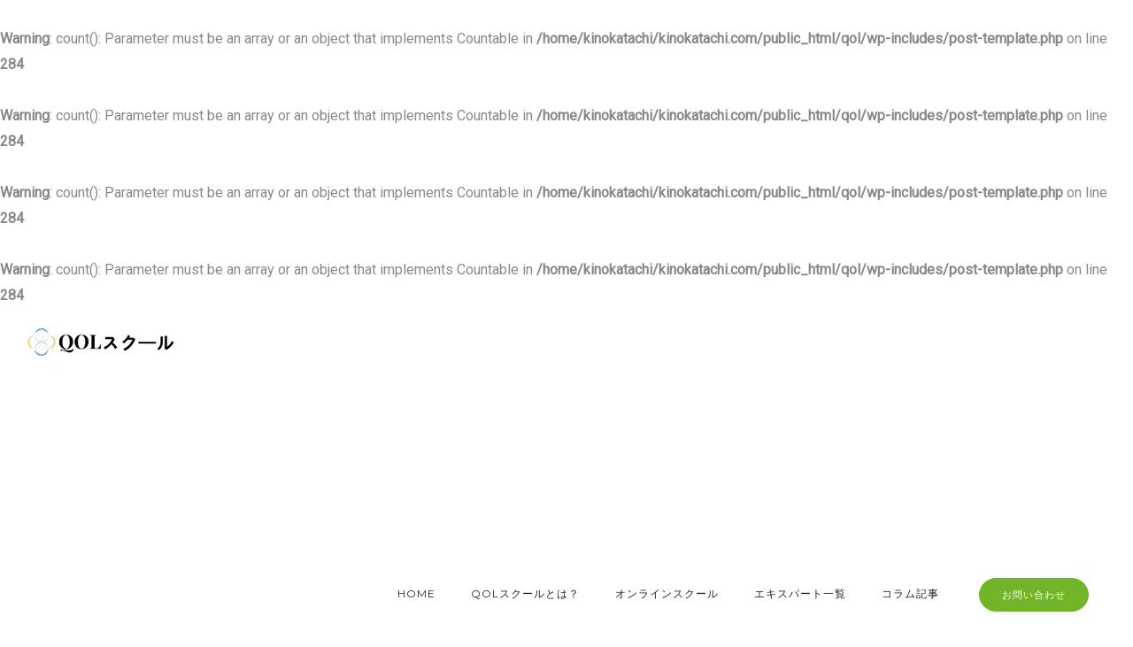

--- FILE ---
content_type: application/javascript
request_url: https://qol.kinokatachi.com/wp-content/plugins/oshine-modules/public/js/oshine-modules.js?ver=2.1.3
body_size: 22994
content:
/**OS SCROLLBAR**/
;(function($) {
	var scrollbarWidth = 0;
	$.getScrollbarWidth = function() {
		if ( !scrollbarWidth ) {
			if ( $.browser.msie ) {
				var $textarea1 = $('<textarea cols="10" rows="2"></textarea>')
						.css({ position: 'absolute', top: -1000, left: -1000 }).appendTo('body'),
					$textarea2 = $('<textarea cols="10" rows="2" style="overflow: hidden;"></textarea>')
						.css({ position: 'absolute', top: -1000, left: -1000 }).appendTo('body');
				scrollbarWidth = $textarea1.width() - $textarea2.width();
				$textarea1.add($textarea2).remove();
			} else {
				var $div = $('<div />')
					.css({ width: 100, height: 100, overflow: 'auto', position: 'absolute', top: -1000, left: -1000 })
					.prependTo('body').append('<div />').find('div')
						.css({ width: '100%', height: 200 });
				scrollbarWidth = 100 - $div.width();
				$div.parent().remove();
			}
		}
		return scrollbarWidth;
	};
})(jQuery);

/**
 * jQuery Unveil
 * A very lightweight jQuery plugin to lazy load images
 * http://luis-almeida.github.com/unveil
 *
 * Licensed under the MIT license.
 * Copyright 2013 Luís Almeida
 * https://github.com/luis-almeida
 */

;(function($) {

  $.fn.unveil = function(threshold, callback) {

    var $w = $(window),
        th = threshold || 0,
        retina = window.devicePixelRatio > 1,
        attrib = retina? "data-src-retina" : "data-src",
        images = this,
        loaded;

    this.one("unveil", function() {
      var source = this.getAttribute(attrib);
      source = source || this.getAttribute("data-src");
      if (source) {
        this.setAttribute("src", source);
        if (typeof callback === "function") callback.call(this);
      }
    });

    function unveil() {
      var inview = images.filter(function() {
        var $e = $(this);
        if ($e.is(":hidden")) return;

        var wt = $w.scrollTop(),
            wb = wt + $w.height(),
            et = $e.offset().top,
            eb = et + $e.height();

        return eb >= wt - th && et <= wb + th;
      });

      loaded = inview.trigger("unveil");
      images = images.not(loaded);
    }

    $w.on("scroll.unveil resize.unveil lookup.unveil", unveil);

    unveil();

    return this;

  };

})(window.jQuery || window.Zepto);

/******************************************************************************/
/** Smart Resize **/

;(function($,sr) {
 // debouncing function from John Hann
 // http://unscriptable.com/index.php/2009/03/20/debouncing-javascript-methods/
 var debounce = function (func, threshold, execAsap) {
    var timeout;
     return function debounced () {
         var obj = this, args = arguments;
         function delayed () {
             if (!execAsap)
                 func.apply(obj, args);
             timeout = null;
         };

         if (timeout)
             clearTimeout(timeout);
         else if (execAsap)
             func.apply(obj, args);

         timeout = setTimeout(delayed, threshold || 100);
     };
 }
 // smartresize 
 jQuery.fn[sr] = function(fn){  return fn ? this.bind('resize', debounce(fn)) : this.trigger(sr); };
})(jQuery,'smartresize');

/******************************************************************************/

;(function($) {
	/**
   * Copyright 2012, Digital Fusion
   * Licensed under the MIT license.
   * http://teamdf.com/jquery-plugins/license/
   *
   * @author Sam Sehnert
   * @desc A small plugin that checks whether elements are within
   *     the user visible viewport of a web browser.
   *     only accounts for vertical position, not horizontal.
   */
	$.fn.visible = function(partial) {
    
      var $t            = $(this),
          $w            = $(window),
          viewTop       = $w.scrollTop(),
          viewBottom    = viewTop + $w.height(),
          _top          = $t.offset().top,
          _bottom       = _top + $t.height(),
          compareTop    = partial === true ? _bottom : _top,
          compareBottom = partial === true ? _top : _bottom;
    
    return ((compareBottom <= viewBottom) && (compareTop >= viewTop));

  };
    
})(jQuery);

/******************************************************************************/

(function( $ ) {
    'use strict';

	var vendorScriptsUrl = oshineModulesConfig.vendorScriptsUrl,
		dependencies = oshineModulesConfig.dependencies || {};

    // asyncloader.register( vendorScriptsUrl+'backgroundcheck.js', 'backgroundcheck' );
    // asyncloader.register( vendorScriptsUrl+'backgroundposition.js', 'backgroundposition' );
    // asyncloader.register( vendorScriptsUrl+'countdown.js', 'countdown' );
    // asyncloader.register( vendorScriptsUrl+'easing.js', 'easing' );
    // asyncloader.register( vendorScriptsUrl+'easypiechart.js', 'easypiechart' );
    // asyncloader.register( vendorScriptsUrl+'fitvids.js', 'fitvids' );
    // asyncloader.register( vendorScriptsUrl+'fullscreenheight.js', 'fullscreenheight' );
    // asyncloader.register( vendorScriptsUrl+'hoverdir.js', 'hoverdir' );
    // asyncloader.register( vendorScriptsUrl+'isotope.js', 'isotope' );
    // asyncloader.register( vendorScriptsUrl+'justifiedgallery.js', 'justifiedgallery' );
    // asyncloader.register( vendorScriptsUrl+'magnificpopup.js', 'magnificpopup' );
    // asyncloader.register( vendorScriptsUrl+'mousewheel.js', 'mousewheel' );
    // asyncloader.register( vendorScriptsUrl+'owlcarousel.js', 'owlcarousel' );
    // asyncloader.register( vendorScriptsUrl+'photoswipe.js', 'photoswipe' );
    // asyncloader.register( vendorScriptsUrl+'resizetoparent.js', 'resizetoparent' );
    // asyncloader.register( vendorScriptsUrl+'rotate.js', 'rotate' );
    // asyncloader.register( vendorScriptsUrl+'typed.js', 'typed' );
    // asyncloader.register( vendorScriptsUrl+'waypoints.js', 'waypoints' );
    // asyncloader.register( vendorScriptsUrl+'imagesloaded.js', 'imagesloaded' );  
    // asyncloader.register( vendorScriptsUrl+'beslider.js', 'beslider' );    
    // asyncloader.register( vendorScriptsUrl+'vivusSVGanimation.js', 'vivusSVGanimation' );    
    // asyncloader.register( vendorScriptsUrl+'tilt.js', 'tilt' );

	if( 'undefined' != typeof dependencies ) {
		for( var dependency in dependencies ) {
			if( dependencies.hasOwnProperty( dependency ) ) {
				asyncloader.register( dependencies[ dependency ], dependency );
			}
		}
	}

    var directionalHover = function( element ) {	    
    	 asyncloader.require( 'hoverdir', function() {
    	 	var elementInner = element.find( '.element-inner' );
            if( element.hasClass('style3-hover') ) {
                elementInner.each(function () {
                    jQuery(this).hoverdir();
                });
            } else if( element.hasClass('style4-hover') ) {
                elementInner.each(function () {
                    jQuery(this).hoverdir({
                        inverse: true
                    });
                });                   
            }
        });
    };

   var photoswipe =  function( gallerySelector ) {

            asyncloader.require( 'photoswipe', function() {

                    var parseThumbnailElements = function(el) {
                        var items = [],
                            el,
                            childElements,
                            thumbnailEl,
                            size,
                            item;

                        var anchor = jQuery(el).find('a.thumb-wrap');
                        anchor.each( function() {
                            size = jQuery(this).attr('data-size').split('x');
                            item = {
                                src: jQuery(this).attr('href'),
                                w: parseInt(size[0], 10),
                                h: parseInt(size[1], 10),
                                author: jQuery(this).attr('data-author')
                            };
                            item.title = jQuery(this).attr('title');
                            item.el = jQuery(this);
                            item.o = {
                                src: item.src,
                                w: item.w,
                                h: item.h
                            };

                            items.push(item);
                        });
                        return items;
                    };

                    // find nearest parent element
                    var closest = function closest(el, fn) {
                        return el && ( fn(el) ? el : closest(el.parentNode, fn) );
                    };

                    var onThumbnailsClick = function(e) {
                        e = e || window.event;
                        e.preventDefault ? e.preventDefault() : e.returnValue = false;

                        var eTarget = e.target || e.srcElement;

                        if(!clickedListItem) {
                            return;
                        }

                        var clickedGallery = clickedListItem.parentNode;

                        var childNodes = clickedListItem.parentNode.childNodes,
                            numChildNodes = childNodes.length,
                            nodeIndex = 0,
                            index;

                        for (var i = 0; i < numChildNodes; i++) {
                            if(childNodes[i].nodeType !== 1) { 
                                continue; 
                            }

                            if(childNodes[i] === clickedListItem) {
                                index = nodeIndex;
                                break;
                            }
                            nodeIndex++;
                        }

                        if(index >= 0) {
                            openPhotoSwipe( index, clickedGallery );
                        }
                        return false;
                    };

                    var photoswipeParseHash = function() {
                        var hash = window.location.hash.substring(1),
                        params = {};

                        if(hash.length < 5) { // pid=1
                            return params;
                        }

                        var vars = hash.split('&');
                        for (var i = 0; i < vars.length; i++) {
                            if(!vars[i]) {
                                continue;
                            }
                            var pair = vars[i].split('=');  
                            if(pair.length < 2) {
                                continue;
                            }           
                            params[pair[0]] = pair[1];
                        }

                        if(params.gid) {
                            params.gid = parseInt(params.gid, 10);
                        }

                        if(!params.hasOwnProperty('pid')) {
                            return params;
                        }
                        params.pid = parseInt(params.pid, 10);
                        return params;
                    };

                    var openPhotoSwipe = function(index, galleryElement, disableAnimation) {

                        var pswpElement = document.querySelectorAll('.pswp')[0],
                            gallery,
                            options,
                            items,
                            history = true;

                        if( jQuery('body').hasClass('all-ajax-content') ){
                            history = false;
                        }

                        items = parseThumbnailElements(galleryElement); //Parse Demo Gallery
                        
                        // define options (if needed)
                        options = {
                            index: index,
                            history: history,
                            galleryUID: galleryElement.attr('data-pswp-uid'),

                            getThumbBoundsFn: function(index) {
                                // See Options->getThumbBoundsFn section of docs for more info
                                
                                var thumbnail = items[index].el.find('img')[0],
                                    pageYScroll = window.pageYOffset || document.documentElement.scrollTop,
                                    rect = thumbnail.getBoundingClientRect(); 

                                return {x:rect.left, y:rect.top + pageYScroll, w:rect.width};
                            },

                            addCaptionHTMLFn: function(item, captionEl, isFake) {

                                if(!item.title) {
                                    captionEl.children[0].innerText = '';
                                    return false;
                                }
                                captionEl.children[0].innerHTML = item.title; //+  '<br/><small>Photo: ' + item.author + '</small>';
                                return true;
                            }
                            
                        };

                        var radios = document.getElementsByName('gallery-style');
                        for (var i = 0, length = radios.length; i < length; i++) {
                            if (radios[i].checked) {
                                if(radios[i].id == 'radio-all-controls') {

                                } else if(radios[i].id == 'radio-minimal-black') {
                                    options.mainClass = 'pswp--minimal--dark';
                                    options.barsSize = {top:0,bottom:0};
                                    options.captionEl = false;
                                    options.fullscreenEl = false;
                                    options.shareEl = false;
                                    options.bgOpacity = 0.85;
                                    options.tapToClose = true;
                                    options.tapToToggleControls = false;
                                }
                                break;
                            }
                        }

                        if(disableAnimation) {
                            options.showAnimationDuration = 0;
                        }

                        // Pass data to PhotoSwipe and initialize it
                        gallery = new PhotoSwipe( pswpElement, PhotoSwipeUI_Default, items, options);


                        
                        var realViewportWidth,
                            useLargeImages = false,
                            firstResize = true,
                            imageSrcWillChange;

                        gallery.listen('beforeResize', function() {

                            var dpiRatio = window.devicePixelRatio ? window.devicePixelRatio : 1;
                            dpiRatio = Math.min(dpiRatio, 2.5);
                            realViewportWidth = gallery.viewportSize.x * dpiRatio;


                            if(realViewportWidth >= 1200 || (!gallery.likelyTouchDevice && realViewportWidth > 800) || screen.width > 1200 ) {
                                if(!useLargeImages) {
                                    useLargeImages = true;
                                    imageSrcWillChange = true;
                                }
                                
                            } else {
                                if(useLargeImages) {
                                    useLargeImages = false;
                                    imageSrcWillChange = true;
                                }
                            }

                            if(imageSrcWillChange && !firstResize) {
                                gallery.invalidateCurrItems();
                            }

                            if(firstResize) {
                                firstResize = false;
                            }

                            imageSrcWillChange = false;

                        });

                        gallery.listen('gettingData', function(index, item) {
                            //if( useLargeImages ) {
                                item.src = item.o.src;
                                item.w = item.o.w;
                                item.h = item.o.h;
                            // } else {
                            //     item.src = item.m.src;
                            //     item.w = item.m.w;
                            //     item.h = item.m.h;
                            // }
                        });

                        gallery.init();

                    };



                    var galleryElements = jQuery(gallerySelector);
                    var i = 0;
                    galleryElements.each( function() {
                        var $this = jQuery(this);
                        $this.attr('data-pswp-uid',i+1);
                        $this.off('click');
                        $this.on('click', 'a.thumb-wrap', function(e) {
                            e.preventDefault();
                            openPhotoSwipe(jQuery(this).closest('.element').index(), $this );
                        });
                        i++;
                    });


                    // Parse URL and open gallery if it contains #&pid=3&gid=1
                    var hashData = photoswipeParseHash();
                    if(hashData.pid > 0 && hashData.gid > 0) {
                        openPhotoSwipe( hashData.pid - 1 ,  galleryElements.eq( hashData.gid - 1 ), true );
                    }
            });                 
    };    
     

     jQuery(document).ready( function() {

	    var oshine_modules = (function() {

	        var  ajax_url = jQuery( '#ajax_url' ).val(),
	        	 tatsuCallbacks = {},
	        	 testimonialCarousel,
				 $window = jQuery( window ),
				 $body = jQuery('body'),
                 portfolioElement = jQuery( '.element' ),
				 animatedChartsWrap = jQuery( '.chart' ),
				 skillsWrap = jQuery( '.be-skill' ),
				 svgModules = jQuery( '.oshine-svg-icon:not( .svg-line-animate )' ),
				 svgAnimateModules = jQuery( '.svg-line-animate' ),
				 svgAnimateModulesCount = svgAnimateModules.length,
				 alreadyVisibleIndex = 0,
				 scrollInterval,
				 didScroll = false,

	        countDown = function( shouldUpdate ) {
	        	var countdownWrap = jQuery( '.be-countdown' );
	        	if( !shouldUpdate ) {
					if( countdownWrap.length > 0 ) {
						asyncloader.require( 'countdown', function() { 
						    countdownWrap.each( function() {
						        var $this = jQuery(this);
						        var $date = parseDate( $this.attr( 'data-time' ) );   //moment( $this.data().time, 'YYYY-MM-DD HH:mm:ss').toDate();
						        $this.countdown({until: $date});
						    }); 
						});
					} 
				} else {
				    countdownWrap.each( function() {
				        var $this = jQuery(this);
				        var $date = parseDate( $this.attr( 'data-time' ) );   //moment( $this.data().time, 'YYYY-MM-DD HH:mm:ss').toDate();
				        $this.countdown( 'option','until', $date );
				    });					
				}        	
	        },


	        parseDate = function(dateAsString) {
			    return new Date(dateAsString.replace(/-/g, '/'))
			},
         

			iconGrid = function(shouldUpdate) {
                var iconGridWrap =  jQuery( '.grid-wrap' );				
				if( iconGridWrap.length > 0 ) {
				    iconGridWrap.each(function () {
                       //if( !jQuery(this).hasClass('changed') ) {
    				        var $this = jQuery(this), 
    				        	$col = Number( $this.attr( 'data-col' ) ), 
    				        	i,
    				        	$gridColumn = $this.find('.grid-col'),
    				        	$length = $gridColumn.length;

    				       // $this.addClass('changed');
    				        $gridColumn.css('width', 100 / $col + '%');
    				        $this.find('.grid-col:nth-of-type(' + $col + 'n)').css('border-right', 'none');
    				        for (i = 0; i < $length; i += $col) {
    				            $gridColumn.slice(i, i + $col).wrapAll("<div class='grid-row clearfix'></div>");
    				        }
    				        $this.find('.grid-row:last-child').find('.grid-col').css('border-bottom', 'none');
    				        $this.css('opacity', 1);
                        //}
				  });
				}
			    if(jQuery('.process-style1').length > 0) {
			        jQuery('.process-style1').each(function () {
			            jQuery(this).find('.process-divider:last-child').remove();
			        });
			    }	
			},

			specialHeading6 = function() {

				jQuery( document ).on( 'mouseenter.oshine mouseleave.oshine', '.special-heading-wrap.style6 .special-heading-inner-wrap', function( event ) {
					var $this = jQuery(this),
						titleHoverColor,
						titleNormalColor;
					if( 'mouseenter' == event.type ) {
						titleHoverColor = $this.attr( 'data-hover-title-color' ) || '',
						$this.find( '.be-title' ).css( 'color', titleHoverColor );
					}else {
						titleNormalColor = $this.attr( 'data-title-color' ) || '';
						$this.find( '.be-title' ).css( 'color', titleNormalColor );
					}

				} );

			},

			animatedIconModule = function() {
	        	var  animatedIconModuleOne = jQuery( '.animate-icon-module-style1' ),
	        	 	 animatedIconModuleTwo = jQuery( '.animate-icon-module-style2-wrap' );
				if( animatedIconModuleOne.length > 0 ) {

			        animatedIconModuleOne.each(function () {
			            var $this = jQuery(this),
			            $gutter = Number( $this.closest('.animate-icon-module-style1-wrap').attr( 'data-gutter-width' ) ),
			            $width = Number( $this.closest('.animate-icon-module-style1-wrap-container').width() ),
			            $numberOfSiblings = $this.siblings().length,
			            $item_width = ( $width - ( $numberOfSiblings * $gutter ) );

			            $this.closest('.animate-icon-module-style1-wrap').width( $width );		            
			            $this.width( $item_width / ( $numberOfSiblings + 1 ) );
			            if ( $this.is(':last-child') ) {
			                $this.css('margin-right', '0px');
			            } else {
			                $this.css('margin-right', $gutter + 'px');
			            }
			            // $this.css('margin-bottom', $gutter + 'px');
			            $this.css( 'opacity', 1 );
			        });

					jQuery(document).on( 'mouseenter.oshine mouseleave.oshine', '.animate-icon-module', function(e) {
						var $this = jQuery(this),
							//$options = $this.data(),
							$overlay = $this.find('.ai-overlay');
						if( 'mouseenter' === e.type ) {
							$this.css( 'background-color', $this.attr( 'data-hover-bg-color' ) );
							if( $overlay.length > 0 ) {
								$overlay.css( 'background-color', $overlay.attr( 'data-hover-bg-color' ) );
							}
						} else{
							$this.css( 'background-color', $this.attr( 'data-bg-color' ) );
							if( $overlay.length > 0 ) {
								$overlay.css( 'background-color', $overlay.attr( 'data-bg-color' ) );
							}					
						}
					});
				}

				if( animatedIconModuleTwo.length > 0 ) {

			       animatedIconModuleTwo.each(function(){

			            var $this = jQuery(this), 
			            $normal_content_height = 0, 
			            $hover_content_height = 0, 
			            $module_height = 0,
			            $max_module_height = 0,
			            i=1,
			            $animatedModule = $this.find('.animate-icon-module-style2');

			            // Find the Height of the Tallest Sibling
			            $animatedModule.each(function () {
			                var $this_module = jQuery(this);

			                $normal_content_height = Number( $this_module.find('.animate-icon-module-style2-normal-content').innerHeight() );
			                $hover_content_height = Number( $this_module.find('.animate-icon-module-style2-hover-content').innerHeight() );
			                $module_height = $normal_content_height + $hover_content_height;
			                
			                if( jQuery(window).width() <= 960 ){
			                    $this_module.closest('.animate-icon-module-style2-wrap').css('height', 'auto');
			                    $this_module.find('.animate-icon-module-style2-inner-wrap').css('height', $module_height + 115 + 'px');
			                } else{
			                    if( i == 1 ){
			                        $max_module_height = $module_height; 
			                    } else{
			                        if($module_height >= $max_module_height){
			                            $max_module_height = $module_height;    
			                        }
			                    }
			                    i = i+1;
			                }
			            });

			            if(jQuery(window).width() > 960){
			                $this.css('height', $max_module_height * 2 + 40 + 'px');
			                $this.find('.animate-icon-module-style2-inner-wrap').css('height', 'auto');
			            }
			            
			           $animatedModule.css( 'opacity', 1 );

			        });

					jQuery(document).on('mouseenter.oshine mouseleave.oshine', '.animate-icon-module-style2', function (e) {
						var $this = jQuery(this),
							//$options = $this.data(),
							$title = $this.find( '.animate-icon-title' ),
							$icon = $this.find( '.animate-icon-icon' );

						 if( 'mouseenter' == e.type ){
						 	$this.css( 'background-color', $this.attr( 'data-hover-bg-color' ) );
						 	$title.css( 'color', $this.attr( 'data-hover-title-color' )  );
						 	$icon.css( 'color', $this.attr( 'data-hover-icon-color' ) );
						 } else {
						 	$this.css( 'background-color', $this.attr( 'data-bg-color' ) );
						 	$title.css( 'color', $this.attr( 'data-title-color' ) );
						 	$icon.css( 'color', $this.attr( 'data-icon-color' ) );
						 }
					});
				}

			},

			animatedCharts = function( shouldUpdate ) {
				//var animatedChartsWrap = jQuery( '.chart' );

				if( animatedChartsWrap.length > 0 ) {
					asyncloader.require( 'easypiechart', function() {
					    animatedChartsWrap.each(function (i) {
					        var $this = jQuery(this);
					        	//$options = $this.data();
					        if ( $this.visible(true) ) {
					           $this.easyPieChart({
					                animate : 1000,
					                barColor : $this.attr( 'data-bar-color' ), // $options.barColor,
					                trackColor : $this.attr( 'data-track-color' ), //$options.trackColor,
					                scaleColor : $this.attr( 'data-scale-color' ), // $options.scaleColor,
					                size : $this.attr( 'data-size' ), //$options.size,
					                lineWidth : $this.attr( 'data-line-width' ), //$options.lineWidth,
					                onStep : function (from, to, percent) {
					                    $this.find('.percentage').text(Math.round(percent));
					                }
					            });
					        }
					    });
					});
				}
					
			},

			progressBar = function() {
                var skillsContainer = skillsWrap.closest('.skill_container');

                if( skillsContainer.length > 0 ) {
                    skillsContainer.each(function () {
                        if( jQuery(this).hasClass('skill-vertical') ) {
                            var $width = (100 / jQuery(this).find('.skill-wrap').length) + '%';
                            jQuery(this).find('.skill-wrap').css('width', $width).css('display', 'block');
                        }
                    });
                }

				
				if( skillsWrap.length > 0) {
				    skillsWrap.each(function (i) {
				        var $this = jQuery(this),
				        	$animate_property = 'width';
				        if ( $this.visible(true) ) {
				            if ( $this.closest('.skill_container').hasClass('skill-vertical') ) {
				                $animate_property = 'height';
				            }
				            $this.css( $animate_property, $this.attr( 'data-skill-value' ) );
				        }
				    });
				}

			},

			justifiedGallery = function() {
				var justifiedGalleryWrap = jQuery( '.justified-gallery' );
				if( justifiedGalleryWrap.length > 0 ){

					asyncloader.require( [ 'justifiedgallery', 'waypoints', 'imagesloaded', 'photoswipe' ], function() {
					    justifiedGalleryWrap.each(function () {
					        var $this = jQuery(this),
					        	$options = {};
					        $options.imageHeight = $this.attr( 'data-image-height' );
					        $options.gutterWidth = $this.attr( 'data-gutter-width' );	        	

					        $this.imagesLoaded(function () {
					            $this.justifiedGallery({
					                rowHeight : $options.imageHeight,
					                margins : $options.gutterWidth,
					            }).on( 'jg.complete', function( event ) {

                                    $this.closest( '.justified-gallery-outer-wrap' ).css( 'visibility', 'visible' );

                                } );

                                photoswipe( $this );

					            directionalHover( $this.find( '.element' ) );

					            var delay = 200;

					            $this.find('.element').each(function() {

					               jQuery(this).find('img').one("load", function () {
                                        var closestElementNode = jQuery( this ).closest( '.element' ), 
                                            index = Array.prototype.indexOf.call( closestElementNode.parent()[0].children, closestElementNode[0] );
					                    setTimeout( 
                                            function(){ 
                                                jQuery( this ).parent().addClass('img-loaded') 
                                            }.bind( this ), index * delay
                                         );
    					           }).each(function() {
										if (this.complete) {
											jQuery(this).load();
										}
					                });
					          
                                });
					        });
					    });

						
					

				        if(jQuery(".trigger_infinite_scroll.justified_gallery_infinite_scroll").length > 0) {
				            jQuery(".trigger_infinite_scroll.justified_gallery_infinite_scroll").each(function () {
				                var $this = jQuery(this),
				                $justified_gallery_wrap = $this.closest('.justified-gallery-inner-wrap'),
				                $justified_gallery = $justified_gallery_wrap.find('.justified-gallery'),
				               // $options = $justified_gallery_wrap.data(),
				                $paged = Number( $justified_gallery_wrap.attr('data-paged') ),
				                $ajaxData = "action=" + $justified_gallery_wrap.attr('data-action') + 
                                            //"&source=" + $justified_gallery_wrap.attr('data-source') + 
                                            "&images_arr=" + $justified_gallery_wrap.attr('data-images-array') + 
                                            "&items_per_load=" + $justified_gallery_wrap.attr('data-items-per-load') + 
                                            "&hover_style=" + $justified_gallery_wrap.attr('data-hover-style') + 
                                            "&img_grayscale=" + $justified_gallery_wrap.attr('data-image-grayscale') + 
                                            "&image_effect=" + $justified_gallery_wrap.attr('data-image-effect') + 
                                            "&thumb_overlay_color=" + $justified_gallery_wrap.attr('data-thumb-overlay-color') + 
                                            "&gradient_style_color=" + $justified_gallery_wrap.attr('data-grad-style-color') + 
                                            "&like_button=" + $justified_gallery_wrap.attr('data-like-button') + 
                                            "&disable_overlay=" + $justified_gallery_wrap.attr('data-disable-overlay') ;
				                
				                var be_waypoint = new Waypoint({
				                    element: $this,
				                    handler: function (direction) {
				                        if (direction === 'down') {
				                            var $this_waypoint = this,
				                            	$page_loader = jQuery('.page-loader');
				                            $this_waypoint.disable(); //Disable Waypoint untill Images are Loaded
				                            $page_loader.fadeIn();
				                            jQuery.ajax({
				                                type: "POST",
				                                url: ajax_url,
				                                data: $ajaxData + "&paged=" + $paged 
				                            }).done(function (data) {
				                                if (data != 'Array0' ) {
				                                    var $newItems = jQuery(data);
				                                    $newItems.imagesLoaded(function () {
				                                        $justified_gallery.append($newItems).justifiedGallery('norewind').on('jg.complete', function () {
				                                            Waypoint.refreshAll();    
				                                            $this_waypoint.enable(); //Enable Waypoint 
				                                        });
				                                        
				                                        var delay = 200;
                                                        $newItems.each( function() {
                                                            var index = arguments[0];
                                                            jQuery( this ).find( 'img' ).one( "load", function() {
                                                              setTimeout( function() {
                                                                jQuery(this).parent().addClass('img-loaded',300);
                                                              }.bind( this ), delay * index );
                                                          }).each( function() {
                                                            if( this.complete ) {
                                                              jQuery( this ).load();
                                                            }
                                                          });
                                                        });
				                                        $paged = Number($paged) + 1;
				                                        $page_loader.fadeOut();

				                                    });
				                                } else {
				                                    $this_waypoint.destroy();
				                                    $this.fadeOut();
				                                    $page_loader.fadeOut();
				                                }
				                            });
				                       }
				                    }, 
				                    offset: 'bottom-in-view'
				                })

				            });
				        }
				    });
			    }	
			},

			accordion = function( shouldUpdate ) {

				var accordionWrap = jQuery( '.accordion' );				
				if( !shouldUpdate ) {
					if( accordionWrap.length > 0 ) {
						accordionWrap.each(function () {
							var $accordion = jQuery(this), 
							$collapse = Number( $accordion.attr('data-collapsed') );
							$accordion.accordion({
								collapsible: $collapse,
								heightStyle: "content",
								active: false
							}).css('opacity', 1);			        

						});
					}						
				}else {
					if( 0 < accordionWrap.length ) {
						accordionWrap.each( function() {

							var accordion = jQuery( this ),
								collapse = Number( accordion.attr( 'data-collapsed' ) );
								if( collapse ) {
									accordion.accordion( "option", "collapsible", true );
								}else{
									accordion.accordion( "option", "collapsible", false );
								}
								accordion.accordion( "refresh" );

						} );
					}
				}

			},

			tabs = function( shouldUpdate ) {
				var tabsWrap = jQuery( '.tabs' );
				if( !shouldUpdate ) {
					if(tabsWrap.length > 0) {
						tabsWrap.tabs({
							fx : {
								opacity : 'toggle',
								duration : 200
							}
						}).css('opacity', 1);
					}
				}else{
					if( 0 < tabsWrap.length ) {
						tabsWrap.tabs( "refresh" );
					}
				}
	
			},

			services = function() {

				 jQuery(document).on('mouseenter.oshine mouseleave.oshine', '.service-wrap', function (e) {
				 	var $this = jQuery(this),
				 		$icon = $this.find('.font-icon'),
				 		$options = {};
				 		
	                $options.hoverColor = $this.attr( 'data-hover-color' );
	                $options.hoverBgColor = $this.attr( 'data-hover-bg-color' );
	                $options.bgColor = $this.attr( 'data-bg-color' );
	                $options.color = $this.attr( 'data-color' );
	                	
				 	if( 'mouseenter' == e.type ) {
				 		$icon.css({
				 			'background-color': $options.hoverBgColor,
				 			'color': $options.hoverColor
				 		});
				 	} else {
				 		$icon.css({
				 			'background-color': $options.bgColor,
				 			'color': $options.color
				 		});
				 	}
				 });
			},

            clientCarousel = function( shouldUpdate ) {
                var clientsWrap = jQuery( '.client-carousel-module' );
                if( shouldUpdate ) {                  
                    clientsWrap.each( function() {
                        jQuery(this).trigger( 'destroy.owl.carousel' );
                        jQuery(this).find( '.owl-stage-outer' ).children().unwrap();
                    });                           
                } else{
                    if(clientsWrap.length > 0 ){
                        asyncloader.require( [ 'owlcarousel', 'imagesloaded' ], function(){
                            clientsWrap.imagesLoaded(function () {
                                clientsWrap.each(function () {
                                    var $this = jQuery(this),
                                        $slideshowspeed = Number( $this.attr('data-slide-show-speed') ) , 
                                        $slideshow = Number( $this.attr( 'data-slide-show' ) ),
                                        $item_number = $this.children('.client-carousel-item').length,
                                        $wrap = $this.closest('.carousel-wrap');

                                    if($item_number > 5){
                                        $item_number = 5;
                                    }

                                    if( 0 == $slideshow ){
                                        $slideshow = false;
                                    }else {
                                        $slideshow = true;
                                    }

                                    if($item_number == 1){
                                        $this.fadeIn();
                                    }else{                    
                                        $this.owlCarousel({
                                            navSpeed: 500,
                                            autoplay: $slideshow,
                                            autoplayTimeout: $slideshowspeed,
                                            autoplaySpeed: 1000,
                                            autoplayHoverPause: true,
                                            loop: true,
                                            navRewind: false,
                                            nav: false,
                                            responsiveRefreshRate: 0,
                                            responsive: {
                                                0:{
                                                    items:2,
                                                    dots:true
                                                },
                                                768:{
                                                    items:$item_number,
                                                    dots:false
                                                }
                                            },
                                            onInitialize: function() {
                                                $this.fadeIn(500);
                                                $this.trigger('refresh.owl.carousel');
                                            },
                                        });
                                    }
                                    if( 0 == $wrap.css( 'opacity' ) ) {
                                        $wrap.css( { 'opacity' : '1', 'height' : 'auto', 'overflow' : 'initial' } );
                                    }                                   
                                });
                            });
                        });
                    }                    
                }
    
            },

			portfolioCarousel = function() {
				var portfolioCarouselWrap = jQuery( '.portfolio-carousel-module' );
				if( portfolioCarouselWrap.length > 0 ){
					asyncloader.require( [ 'owlcarousel', 'imagesloaded' ], function(){
					    portfolioCarouselWrap.imagesLoaded(function () {
					        jQuery('.portfolio-carousel-module').each(function () {
					            var $this = jQuery(this),
							        $slideshowspeed = Number( $this.attr('data-slide-show-speed') ) , 
							        $slideshow = Number( $this.attr( 'data-slide-show' ) ),				            
					            	$item_number = $this.children('.carousel-item').length;

					            if($item_number > 5){
					                $item_number = 5;
					            }

					            if( 0 == $slideshow ) {
					                $slideshow = false;
					            } else {
					                $slideshow = true;
					            }				            

					            if($item_number == 1){
					                $this.fadeIn();
					            }else{
					                $this.owlCarousel({
					                    autoplay: $slideshow,
					                    autoplayTimeout: $slideshowspeed,
					                    autoplaySpeed: 1000, 
					                    autoplayHoverPause: true,
					                    navRewind: false,
					                    navText: ['<i class="font-icon icon-arrow_carrot-left"></i>','<i class="font-icon icon-arrow_carrot-right"></i>'],
					                    responsiveRefreshRate: 0,
					                    responsive: {
					                        0:{
					                            items:2,
					                            dots:true,
					                            nav: false
					                        },
					                        767:{
					                            items:$item_number,
					                            dots:false,
					                            nav: true
					                        }
					                    },
					                    onInitialize: function() {
					                        $this.fadeIn(500);
					                        $this.trigger('refresh.owl.carousel');
					                    }
					                });
					            }
					        });
					    });
					});
				}
			},

            imageSlider = function( shouldUpdate ) {
                var imageSliderWrap = jQuery( '.be_image_slider' );
                if( shouldUpdate ) {
                    var $owl = imageSliderWrap.find( '.image_slider_module' );
                    $owl.each( function() {
                        jQuery(this).trigger('destroy.owl.carousel');   
                        jQuery(this).find( '.owl-stage-outer' ).children().unwrap();                                
                    });
                } else {
                   if( imageSliderWrap.length > 0 ) {
                        asyncloader.require( [ 'owlcarousel', 'imagesloaded' ], function(){
                            imageSliderWrap.imagesLoaded(function () {
                                jQuery('.be_image_slider').each(function () {
                                    var $this = jQuery(this).find('.image_slider_module'), 
										closestPortfolio = $this.closest( '.portfolio' ),
                                        $slideshowspeed = Number( $this.attr('data-slide-show-speed') ) , 
                                        $slideshow = Number( $this.attr( 'data-slide-show' ) ),
                                        $number = $this.find('.be_image_slide').length,
                                        $wrap = $this.closest('.be_image_slider');  

                                    if( 0 == $slideshow ) {
                                        $slideshow = false;
                                    } else {
                                        $slideshow = true;
                                    }

                                    if( $number == 1 ) {
                                        $this.fadeIn();
                                    } else {         
										$this.on( 'initialized.owl.carousel', function( event ) {

											var portfolioInstance;
											if( 0 < closestPortfolio.length ) {
												portfolioInstance = closestPortfolio.data( "oshinePortfolio" );
												setTimeout( function() {
													portfolioInstance.portfolioContainer.isotope( 'layout' );
												}, 100 ) ;
											}

										} );                             
                                        $this.owlCarousel({
                                            items:1,
                                            autoHeight: true,
                                            autoplay: $slideshow,
                                            autoplayTimeout: $slideshowspeed, 
                                            autoplaySpeed: 1000,
                                            autoplayHoverPause: true,
                                            navRewind: false,
                                            nav: true,
                                            loop: true,
                                            navText: ['<i class="font-icon icon-arrow_carrot-left"></i>','<i class="font-icon icon-arrow_carrot-right"></i>'],
                                            dots: ( 0 < closestPortfolio.length ) ? false : true,
                                            onInitialize: function() {
                                                $this.fadeIn(500);
                                                $this.trigger('refresh.owl.carousel');
                                            }
                                        });
										$this.on( "translated.owl.carousel", function( event ) {

											var portfolioInstance;
											if( 0 < closestPortfolio.length ) {
												portfolioInstance = closestPortfolio.data( "oshinePortfolio" );
												setTimeout( function() {
													portfolioInstance.portfolioContainer.isotope( 'layout' );
												}, 250 );
											}

										} )
                                    }
                                    if( '0' == $wrap.css( 'opacity' ) ) {
                                        $wrap.css( { 'opacity' : '1', 'height' : 'auto', 'overflow' : 'initial' } );
                                    }                                    
                                });
                            });
                        });
                    }

                }
            },

            testimonials = function( shouldUpdate ) {
                    var testimonialsWrap = jQuery( '.testimonials-slides' );
                    if( shouldUpdate ) {
                        var $owl = testimonialsWrap.find('.testimonial_module');
                        $owl.each( function() {
                            jQuery(this).trigger('destroy.owl.carousel');   
                            jQuery(this).find( '.owl-stage-outer' ).children().unwrap();                                
                        });
                    } else{
                        if ( testimonialsWrap.length > 0 ) {
                            asyncloader.require( [ 'owlcarousel', 'imagesloaded' ], function(){             
                                testimonialsWrap.imagesLoaded(function () {
                                    jQuery('.testimonials-slides').each(function () {
                                        
                                        var $slide = jQuery(this),
                                            $this = jQuery(this).find('.testimonial_module'), 
                                            $slideshowspeed = Number( $this.attr('data-slide-show-speed') ) , 
                                            $slideshow = Number( $this.attr( 'data-slide-show' ) ),
                                            $pagination = Number( $this.attr('data-pagination') ),
                                            $number = $slide.find('.testimonial_slide').length,
                                            $wrap = $this.closest('.testimonials_wrap');  

                                        if( 0 == $slideshow ) {
                                            $slideshow = false;
                                        } else {
                                            $slideshow = true;
                                        }

                                        if($pagination == 0){
                                            $pagination = false;
                                        }else{
                                            $pagination = true;
                                        }
                                        
                                        if($number == 1){
                                            $slide.fadeIn();                                           
                                        }else{
                                            testimonialCarousel =  $this.owlCarousel({
                                                items: 1 ,
                                                autoHeight: true,
                                                autoplay: $slideshow,
                                                autoplayTimeout: $slideshowspeed,
                                                autoplaySpeed: 1000,
                                                autoplayHoverPause: true,
                                                navRewind: false,
                                                loop: true,
                                                dots: $pagination,
                                                onInitialize: function() {
                                                    $slide.fadeIn();
                                                    $this.trigger('refresh.owl.carousel');
                                                }
                                            });

                                        }
                                        
                                        if( $wrap[0].style.opacity == '0' ) {
                                            $wrap.css({'opacity':'1', 'height' : 'auto','overflow' :'initial' });
                                        }                                        
                                    });
                                });
                            });
                        }                      
                    }
            },

			tweets = function() {
				var tweetsWrap = jQuery( '.tweet-slides' );
				if ( tweetsWrap.length > 0 ) {
					asyncloader.require( [ 'owlcarousel', 'imagesloaded' ], function(){
					    tweetsWrap.each(function () {
					        var $slide = jQuery(this),
					        $this = jQuery(this).find('.twitter_module'), 
					        $slideshowspeed = Number( $this.attr('data-slide-show-speed') ) , 
					        $slideshow = Number( $this.attr( 'data-slide-show' ) ),
					        $pagination = Number( $this.attr('data-pagination') ),
					        $number = $this.children('.tweet_list').length;

				            if( 0 == $slideshow ){
				                $slideshow = false;
				            } else{
				                $slideshow = true;
				            }

					        if($pagination == 0){
					            $pagination = false;
					        }else{
					            $pagination = true;
					        }

					        if($number == 1){
					            $slide.fadeIn();
					        }else{
					            $this.owlCarousel({
					                items:1,
					                autoHeight: true,
					                autoplay: $slideshow,
					                autoplayTimeout: $slideshowspeed,
					                autoplaySpeed: 1000,
					                autoplayHoverPause: true,
					                navRewind: false,
					                loop: true,
					                dots: $pagination,
					                onInitialize: function () {
					                    $slide.fadeIn();
					                    $this.trigger('refresh.owl.carousel');
					                }
					            });  
					        }
					    });
					});
				}	
			},

            contentSlider = function( shouldUpdate ) {
                var contentSliderWrap = jQuery( '.content-slider' );
                if( shouldUpdate ) {
                    contentSliderWrap.each( function() {
                        var $owl = jQuery(this).find('.content_slider_module');
                        $owl.trigger( 'destroy.owl.carousel' );
                        $owl.find( '.owl-stage-outer' ).children().unwrap();                        
                    });
                } else {
                    if ( contentSliderWrap.length > 0 ) {
                        asyncloader.require( [ 'owlcarousel', 'imagesloaded' ], function(){
                            contentSliderWrap.imagesLoaded(function () {
                                contentSliderWrap.each(function () {
                                    var $slide = jQuery(this),
                                        $this = jQuery(this).find('.content_slider_module'), 
                                        $slideshowspeed = Number( $this.attr('data-slide-show-speed') ) , 
                                        $slideshow = Number( $this.attr( 'data-slide-show' ) ),
                                        $item_number = $this.children('.content_slide').length;
                                    
                                    if( 0 == $slideshow ){
                                        $slideshow = false;
                                    } else{
                                        $slideshow = true;
                                    }

                                    if($item_number == 1){
                                        $slide.fadeIn();
                                    }else{
                                        $this.owlCarousel({
                                            items:1,
                                            autoHeight: true,
                                            autoplay: $slideshow,
                                            autoplayTimeout: $slideshowspeed,
                                            autoplaySpeed: 1000,
                                            autoplayHoverPause: true,
                                            navRewind: false,
                                            loop: true,
                                            dots: true,
                                            onInitialize: function () {
                                                $slide.fadeIn();
                                                $this.trigger('refresh.owl.carousel');
                                            }
                                        });
                                    }
                                    if( 0 == $this.closest( '.content-slide-wrap' )[0].style.opacity ) {
                                        $this.closest('.content-slide-wrap').css( { 'opacity' : '1', 'overflow' : 'initial', 'height' : 'auto' } );
                                    }                                   
                                });
                            });
                        });
                    }
                }
            },

			owlButtons = function() {
				 jQuery(document).on('mouseenter.oshine mouseleave.oshine', '.owl-carousel', function (e) {
				 	var $owlButtons = jQuery(this).find('.owl-buttons');
				 	if( 'mouseenter' == e.type ){
				 		$owlButtons.css( 'opacity', 1 );
				 	} else {
				 		$owlButtons.css( 'opacity', 0 );
				 	}
				 });
			},

			textRotate = function() {
				var rotatesWrap = jQuery( '.rotates' );
				if( rotatesWrap.length > 0 ) {
					asyncloader.require( 'rotate', function(){				
					    rotatesWrap.each(function () {
					    	var $this = jQuery(this),
					    		$options = $this.data();

					        $this.textrotator({
					            animation : $options.animation,
					            separator : "||",
					            speed : $options.speed
					        }).css('opacity', 1);
					    });
					});
				}	
			},

			typedText = function() {
				var typedWrap = jQuery( '.typed' );
				if( typedWrap.length > 0 ) {
					asyncloader.require( 'typed', function(){				
					    typedWrap.each(function () {
					        var $this = jQuery(this), 
					        	$typed_text = $this.text(), 
					        	$typed_text_arr = $typed_text.split('||');
					        $this.empty().typed({
					            strings: $typed_text_arr,
					            typeSpeed: 30,
					            backDelay: 500,
					            loop: true,
					            loopCount: false
					        }).css('opacity', 1);
					    });
					});
				}
			},

			contact = function() {
		        jQuery(document).on('click.oshine', '.contact_submit', function () {
		            var $this = jQuery(this), 
		            	$contact_status = $this.closest('.contact_form').find(".contact_status"), 
		            	$contact_loader = $this.closest('.contact_form').find(".contact_loader");
		            	$contact_loader.fadeIn();
		            jQuery.ajax({
		                type: "POST",
		                url: ajax_url,
		                dataType: 'json',
		                data: "action=contact_authentication&" + jQuery(this).closest(".contact").serialize(),
		                success    : function (msg) {
		                    $contact_loader.fadeOut();
		                    if (msg.status === "error") {
		                        $contact_status.removeClass("success").addClass("error");
		                    } else {
		                        $contact_status.addClass("success").removeClass("error");
		                    }
		                    $contact_status.html(msg.data).slideDown();
		                },
		                error: function () {
		                    $contact_status.html("Please Try Again Later").slideDown();
		                }
		            });
		            return false;
		        }); 			
			},

            mailchimp = function() {
                jQuery(document).on('click.oshine', '.oshine-mc-submit', function () {
                    var $this = jQuery(this), 
                        $subscribe_status = $this.closest('.oshine-mc-wrap').find(".subscribe_status"), 
                        $subscribe_loader = $this.closest('.oshine-mc-wrap').find(".subscribe_loader");
                        $subscribe_loader.fadeIn();
                    jQuery.ajax({
                        type: "POST",
                        url: ajax_url,
                        dataType: 'json',
                        data: "action=mailchimp_subscription&" + jQuery(this).closest(".oshine-mc-form").serialize(),
                        success : function (msg) {
                            $subscribe_loader.fadeOut();
                            if (msg.status === "error") {
                                $subscribe_status.removeClass("tatsu-success").addClass("tatsu-error");
                            } else {
                                $subscribe_status.addClass("tatsu-success").removeClass("tatsu-error");
                            }
                            $subscribe_status.html(msg.data).slideDown();
                        },
                        error: function () {
                            $subscribe_status.html("Please Try Again Later").slideDown();
                            $subscribe_loader.fadeOut();
                        }
                    });
                    return false;
                }); 
            },

			svgInitialRender = function(){
				asyncloader.require( 'vivusSVGanimation', function() {
					if( svgModules.length > 0 ){
						svgModules.each( function( i, el ){
							var el = jQuery( el ),
							 	svgObject = el.find('object')[0],
								color = el.css( 'color' ),
								vivusSVG = new Vivus( svgObject , {
												type				: 'delayed', 
												duration			: 1, 
												start				: 'manual',
												onReady				: function( vivusSVG ){
																			vivusSVG.reset().stop();
																			var svgDocument = svgObject.contentDocument,
																				svgStyle = svgDocument.createElementNS("http://www.w3.org/2000/svg", "style");
																			svgStyle.textContent = "svg, svg path { stroke: " + color + "; fill: none; }";
																			svgStyle.id = "svg-style";
																			svgDocument.getElementsByTagName( 'svg' )[0].appendChild(svgStyle);													
																			vivusSVG.finish();	
																		}
												 } );
							el.addClass( 'svganimated' );
						} )
					}
				})
			},

			svgLineAnimate = function( shouldUpdate, moduleId ){

				asyncloader.require( 'vivusSVGanimation', function() {
					if( shouldUpdate ){
						var el = jQuery( '.be-pb-observer-' + moduleId + ' .oshine-svg-icon' ),
							vivusSVG = el.data( 'vivusSVG' ),
							pathTimingFunction = el.attr( 'data-path-animation' ),
							animTimingFunction = el.attr( 'data-svg-animation' ),
							duration = el.attr( 'data-animation-duration' ),
							delay = el.attr( 'data-animation-delay' ),
							color = el.css( 'color' );
						if( 'undefined' != typeof vivusSVG ){
							vivusSVG.reset();
							vivusSVG.destroy();
						}
						if( el.visible(true) && ( $window.innerHeight() - el[0].getBoundingClientRect().top > 100 ) ) {
							var svgObject = el.find('object')[0],
								vivusSVG = new Vivus( svgObject , {
											type				: 'delayed', 
											pathTimingFunction	: Vivus[pathTimingFunction], 
											animTimingFunction	: Vivus[animTimingFunction], 
											duration			: duration, 
											start 				: 'manual',
											onReady				: function( vivusSVG ){
																		vivusSVG.reset().stop();
																		var svgDocument = svgObject.contentDocument,
																			svgStyle = svgDocument.createElementNS("http://www.w3.org/2000/svg", "style"),
																			svgStylePreviousNode = svgDocument.getElementById( 'svg-style' );
																		svgStyle.id = "svg-style";
																		svgStyle.textContent = "svg, svg path { stroke: " + color + "; fill: none; }";
		
																		if( svgStylePreviousNode ) {
																			svgStylePreviousNode.parentNode.removeChild( svgStylePreviousNode );
																		}
																		svgDocument.getElementsByTagName( 'svg' )[0].appendChild(svgStyle);
																		if( el.hasClass( 'svg-line-animate' ) ){
																			setTimeout( function(){
																				vivusSVG.play();
																			}, delay );
																		} else {
																			vivusSVG.finish();
																		}
																	}											
							 	} );
							el.data( 'vivusSVG', vivusSVG );
							el.addClass( 'svganimated' );
						}
					} else {

						if( svgAnimateModulesCount > 0 ){
							svgAnimateModules.each(function (i, el) {
								var el = jQuery( el );
								if( !el.hasClass('svganimated') ) {
										
									if( el.visible(true) && ( $window.innerHeight() - el[0].getBoundingClientRect().top > 100 ) ) {
										var svgObject = el.find('object')[0],
											pathTimingFunction = el.attr( 'data-path-animation' ),
											animTimingFunction = el.attr( 'data-svg-animation' ),
											duration = el.attr( 'data-animation-duration' ),
											delay = el.attr( 'data-animation-delay' ),
											color = el.css( 'color' ),

											vivusSVG = new Vivus( svgObject , {
												type				: 'delayed', 
												pathTimingFunction	: Vivus[pathTimingFunction], 
												animTimingFunction	: Vivus[animTimingFunction], 
												duration			: duration, 
												start				: 'manual',
												onReady				: function( vivusSVG ){
																			vivusSVG.reset().stop();
																			var svgDocument = svgObject.contentDocument,
																				svgStyle = svgDocument.createElementNS("http://www.w3.org/2000/svg", "style");
																			svgStyle.textContent = "svg, svg path { stroke: " + color + "; fill: none; }";
																			svgStyle.id = "svg-style";
																			svgDocument.getElementsByTagName( 'svg' )[0].appendChild(svgStyle)
																			setTimeout( function(){
																				vivusSVG.play()
																			}, delay );
																		}
												 } );
										el.data( 'vivusSVG', vivusSVG );
										el.addClass( 'svganimated' );
										alreadyVisibleIndex ++;
										if( alreadyVisibleIndex >= svgAnimateModulesCount ) {
											clearTimeout(scrollInterval);
										}
									}
								}
							});
						}
					}
				})
			},

			animatedLink = function() {

				 jQuery(document).on('mouseenter.oshine mouseleave.oshine', '.oshine-animated-link a', function (e) {
				 	var $this = jQuery(this),
					 	$linkText = jQuery( this ).find( '.link-text' ),
				 		$arrow = $this.find('.next-arrow span'),
				 		$options = {};
				 	
	                $options.hoverColor = $linkText.attr( 'data-hover-color' );
	                $options.color = $linkText.attr( 'data-color' );
					$options.lineColor = $this.attr( 'data-line-color' );
					$options.lineHoverColor = $this.attr( 'data-line-hover-color' );
	                	
				 	if( 'mouseenter' == e.type ) {
				 		$this.css({
				 			'color': $options.lineHoverColor
				 		});
						$linkText.css({
							'color': $options.hoverColor
						});
						$arrow.css({
							'background-color': $options.lineHoverColor
						});
				 	} else {
				 		$this.css({
				 			'color': $options.lineColor
				 		});
						$linkText.css({
							'color': $options.color
						});
						$arrow.css({
							'background-color': $options.lineColor
						});
				 	}
				 });
			},

			registerCallbacks = function() {
				tatsuCallbacks['be_countdown'] = countDown;
				tatsuCallbacks['chart'] = animatedCharts;
				tatsuCallbacks['typed'] = typedText;
				tatsuCallbacks['accordion'] = accordion;
				tatsuCallbacks['tabs'] = tabs;
				tatsuCallbacks['justified_gallery'] = justifiedGallery;
				tatsuCallbacks['clients'] = clientCarousel;
				tatsuCallbacks['portfolio_carousel'] = portfolioCarousel;
				tatsuCallbacks['testimonials'] = testimonials;
				tatsuCallbacks['tweets'] = tweets;
				tatsuCallbacks['content_slides'] = contentSlider;
				tatsuCallbacks['flex_slider'] = imageSlider;
				tatsuCallbacks['rotates'] = textRotate;
				tatsuCallbacks['skills'] = progressBar;
				tatsuCallbacks['animate_icons_style1'] = animatedIconModule;
				tatsuCallbacks['animate_icons_style2'] = animatedIconModule;
				tatsuCallbacks['services'] = services;	
                tatsuCallbacks['recent_posts'] = imageSlider;
                tatsuCallbacks['grids'] = iconGrid;    	
				tatsuCallbacks[ 'oshine_svg_icon' ] = svgLineAnimate;

			},

			ready = function() {  

                if( !jQuery('body').hasClass('tatsu-frame') && ( jQuery('.component').length > 0 || jQuery('#ps-container').length > 0 ) ) {
                    asyncloader.require( [ 'resizetoparent', 'mousewheel' ], function() {
                            asyncloader.require( 'beslider', function() {
                        });
                    });
                }                      

				countDown();
				iconGrid();
				animatedIconModule();
				animatedCharts();
				progressBar();
				justifiedGallery();
				accordion();
				tabs();
				services();
				clientCarousel();
				portfolioCarousel();
				imageSlider();
				testimonials();
				tweets();
				contentSlider();
				owlButtons();
				textRotate();
				typedText();
				specialHeading6();
				contact();
				mailchimp();
				svgInitialRender();				
				svgLineAnimate();
				animatedLink();
				
				registerCallbacks();

			},
			
			run = function() {

				ready();

				jQuery(window).on( 'tatsu_update.oshine', function( e, data )  {
                   // cssAnimate();
				 	animatedChartsWrap = jQuery( '.chart' );
					skillsWrap = jQuery( '.be-skill' );		   
					if( 'trigger_ready' == data.moduleName ) {
						ready();
					} else if( data.moduleName in tatsuCallbacks ) {					
						tatsuCallbacks[data.moduleName]( data.shouldUpdate, data.moduleId );	
                        if( jQuery('.be-photoswipe-gallery').length > 0 ) {
                            photoswipe( '.be-photoswipe-gallery' );
                        }										
					}
				});

				jQuery(window).resize( function() {
					animatedIconModule();
				});

				jQuery(window).on( 'scroll', function(){
					didScroll = true;
				});

				scrollInterval = setInterval( function() {
					if( didScroll ) {
						didScroll = false;
						svgLineAnimate();
					}
				}, 100);

				if( animatedChartsWrap.length > 0 || $body.hasClass('tatsu-frame') ) {
					jQuery(window).on('scroll', function(){
						animatedCharts();
					});
				}
				
				if( skillsWrap.length > 0 || $body.hasClass('tatsu-frame') ) {
					jQuery(window).on('scroll', function(){
						progressBar();
					});
				}

				jQuery(document).on( 'update_content', function(){
					jQuery(document).off( 'mouseenter.oshine mouseleave.oshine scroll.oshine click.oshine', '**' );
					ready();				
				});
			}

			return {
				run: run
			}

	    })();



	    var oshine_portfolio = (function() {

	            var ajax_url = jQuery('#ajax_url').val(),
	                vendorScriptsUrl = oshineModulesConfig.vendorScriptsUrl,
	                portfolio = jQuery('.portfolio'),
                    portfolioWithDelayLoadCount = jQuery( '.portfolio.portfolio-delay-load' ).length,
                    portfolioWithLazyLoadCount = jQuery( '.portfolio.portfolio-lazy-load' ).length,
                    initializedPortfolioWithDelayCount = 0,
					portfolios = jQuery( '.portfolio' ),
                    initializedPortfolioWithLazyCount = 0,
	                portfolioContainer = jQuery('.portfolio-container'),
	                element = portfolioContainer.find('.element'),
	                elementInner = element.find('.element-inner'),
	                trigger = jQuery('.trigger_infinite_scroll'),

                    portfolioScrollReveal = (function() {
                        var delayLoadElements = jQuery( '.portfolio.portfolio-delay-load' ).find( '.element' );
                        if( 0 < delayLoadElements.length ) {
                            delayLoadElements.on( 'webkitAnimationStart oanimationstart msAnimationStart animationstart', function( event ) {

								if( jQuery( event.target ).hasClass( 'element' ) ) {
									var el = jQuery( this );
                                	el.addClass( 'end-animation' );
								}

                            } );
                            delayLoadElements.on( 'webkitAnimationEnd oanimationend msAnimationEnd animationend', function( event ) {

                                var el = jQuery( this );
                                el.addClass( 'animation-complete' );

                            } )
                        }
                        return {
                            delayReveal : function() {

											
                                            var portfolioDelay = 200,
                                                visibleElements = delayLoadElements.filter( function( i, el ) {

                                                    return ( jQuery( el ).visible( true ) && jQuery( el ).is( ":visible" ) && ( window.innerHeight - el.getBoundingClientRect().top > 30 ) );

                                                } );
                                            visibleElements.each( function( i , el ) {

                                                var el = jQuery( el );
                                                el.addClass( "already-visible delay-loaded" );												
                                                el.css( 'animation-delay', portfolioDelay + 'ms' );
                                                portfolioDelay = portfolioDelay + 200;
                                                el.addClass( el.closest( '.portfolio' ).attr( "data-animation" ) );

                                            } );
                                            delayLoadElements = delayLoadElements.not( visibleElements );

                                        },
                            addElements : function( newElements, shouldAddListeners ) {

                                            delayLoadElements = delayLoadElements.add( newElements );
                                            if( 0 < newElements.length && !shouldAddListeners ) {
                                                newElements.on( 'webkitAnimationStart oanimationstart msAnimationStart animationstart', function( event ) {

													if( jQuery( event.target ).hasClass( 'element' ) ) {
														var el = jQuery( this );
														el.addClass( 'end-animation' );															
													}

                                                } );
                                            }

                                        }
                        }

                    })(),

                    portfolioLazyReveal = (function() {

                        var lazyLoadImages = jQuery( '.portfolio.portfolio-lazy-load' ).find( '.thumb-wrap' ).find( 'img' ) ,
                            $w = jQuery( window ),
                            th = 200,
                            $wh = $w.height(),
                         	reveal = function() {

                            	var visibleImages = lazyLoadImages.filter(function() {

									var $e = jQuery(this),
										wt = $w.scrollTop(),
										wb = wt + $wh,
										et = $e.offset().top,
										eb = et + $e.height();
									return eb >= wt - th && et <= wb + th;
								
								});
								visibleImages.each( function() {

									var el = jQuery( this );
									el.load( function() {

										el.css( "opacity", "1" );

									} )
									el.attr( 'src', el.attr( 'data-src' ) );

								} );
								lazyLoadImages = lazyLoadImages.not( visibleImages );

                        	},
							addElements = function( newElements ) {
								
								if( 0 < newElements.length ) {
									lazyLoadImages = lazyLoadImages.add( newElements );
								}
								
							}; 
						return {
							reveal : reveal,
							addElements : addElements
						}

                    })(),
                
				portfolioModule = function() {  

                    this.portfolioContainer = null,
                    this.closest_portfolio = null,
                    this.initalRender = false,
					this.dataSource = '',
					this.gutter_width,
					this.initialRender = false,
					this.elements = null,
                    this.init = function(element,actionParam){

                        this.portfolioContainer = element.find('.portfolio-container');
                        this.closest_portfolio = element; 
                        this.setColumnWidth();
						this.elements = element.find( '.element' );
						this.storeData();
						this.getDataSource();
						this.gutter_width();
						
			        },
					this.storeData = function() {

						this.closest_portfolio.data( "oshinePortfolio", this );

					},
					this.getDataSource = function() {

						if( 'undefined' != typeof this.closest_portfolio.attr( 'data-source' ) ) {
							this.dataSource = JSON.parse( this.closest_portfolio.attr( 'data-source' ) ).source;
						}

					},
                    this.getContainerWidth = function(){

                        return this.closest_portfolio.width();
                   
					},
                    this.setContainerWidth = function(roundedWidthParam){
                    
					    this.portfolioContainer.width(roundedWidthParam);
                    
					},
                    this.gutter_width = function(){
                    
					    this.gutter_width =  Number(this.closest_portfolio.attr('data-gutter-width'));
						if( 'number' != typeof this.gutter_width ) {
							this.gutter_width = 0;
						}
                    
					},
                    this.getElementNormalHeight = function () {

                        var normalHeight = 0,
							elementsWithNormalHeight = this.portfolioContainer.find( '.no-wide-width-height:visible' ),
							elementsWithWideWidth,
                            elementsWithWideHeight,
							elementsWithWideWidthHeight;
						if( 0 < elementsWithNormalHeight.length ) {
							normalHeight = elementsWithNormalHeight.find( '.flip-img-wrap,.post-thumb-wrap' ).outerHeight();
						}else{
							elementsWithWideWidth = this.portfolioContainer.find( '.wide-width:visible' );
                            elementsWithWideHeight = this.portfolioContainer.find( '.wide-height:visible' );
							elementsWithWideWidthHeight = this.portfolioContainer.find( '.wide-width-height:visible' );
							if( 0 < elementsWithWideWidth.length ) {
								normalHeight = elementsWithWideWidth.find( '.flip-img-wrap,.post-thumb-wrap' ).outerHeight();
							}else if( 0 < elementsWithWideHeight.length ) {  
                                normalHeight = ( elementsWithWideHeight.find( '.flip-img-wrap,.post-thumb-wrap' ).outerHeight() - this.gutter_width )/2;
                            }else if( 0 < elementsWithWideWidthHeight.length ) {
								normalHeight = ( elementsWithWideWidthHeight.find( '.flip-img-wrap,.post-thumb-wrap' ).outerHeight() - this.gutter_width )/2;
							}else{
								normalHeight = 0;
							}
						}
						return normalHeight;

                    },
					this.getElementNormalWidth = function() {

						var normalWidth = 0,
							elementsWithNormalWidth = this.portfolioContainer.find( '.no-wide-width-height:visible,.wide-height:visible' ),
							elementsWithWideWidth,
							elementsWithWideWidthHeight;
						if( 0 < elementsWithNormalWidth.length ) {
							normalWidth = elementsWithNormalWidth.find( '.flip-img-wrap,.post-thumb-wrap' ).width();
						}else{
							elementsWithWideWidth = this.portfolioContainer.find( '.wide-width:visible' );
							elementsWithWideWidthHeight = this.portfolioContainer.find( '.wide-width-height:visible' );
							if( 0 < elementsWithWideWidth.length ) {
								normalWidth = ( elementsWithWideWidth.find( '.flip-img-wrap,.post-thumb-wrap' ) - this.gutter_width )/2;
							}else if( 0 < elementsWithWideWidthHeight.length ) {
								normalWidth = ( elementsWithWideWidthHeight.find( '.flip-img-wrap,.post-thumb-wrap' ) - this.gutter_width )/2;
							}else{
								normalWidth = 0;
							}
						}
						return normalWidth;
					
					},
                    this.noOfColumns = function () {

                        var windowTotalWidth = jQuery(window).width() + jQuery.getScrollbarWidth() ,
							$isBlog = jQuery( 'body' ).hasClass( 'blog' ) ;
                        if( windowTotalWidth < 1280 && windowTotalWidth >= 768 ) {
							if( ( $isBlog && windowTotalWidth > 960 ) || !$isBlog ) {
								switch(this.closest_portfolio.attr('data-col')){
									case 'two':
										return 2;
									case 'one':
										return 1;
									default :
										return 3;
								}
							}else{
								if( 1 == this.closest_portfolio.attr( 'data-col' ) ) {
									return 1;
								}else{
									return 2;
								}
							}
                        }else if ( windowTotalWidth < 768 && windowTotalWidth > 481 ){
							if( $isBlog ) {
								return 1;
							}
                            switch(this.closest_portfolio.attr('data-col')){
                                case 'one':
                                    return 1;
                                default :
                                    return 2;
                            }
                        }else if ( windowTotalWidth <= 481 ){
                            return 1;
                        }else{
                            switch(this.closest_portfolio.attr('data-col')){
                                case 'five':
                                    return 5;
                                case 'four':
                                    return 4;
                                case 'three':
                                    return 3;
                                case 'two':
                                    return 2;
                                case 'one':
                                    return 1;
                                default :
                                    return 3;
                            }
                        }
                    
					},
                    this.getRoundedWidth = function () {

                        var rounded_width = this.getContainerWidth() ;
                        while ((rounded_width % this.noOfColumns()) !== 0) {
                            rounded_width = rounded_width + 1;
                        }
                        this.setContainerWidth( rounded_width );
                        return rounded_width; 
                    
					},
                    this.setColumnWidth = function () {
                        
						this.columnWidth = this.getRoundedWidth() / this.noOfColumns();
                    
					},
					this.prepareToFireIsotope = function() {

						var currentInstance = this;
						if( this.closest_portfolio.hasClass( 'portfolio-delay-load' ) || this.closest_portfolio.hasClass( 'portfolio-lazy-load' ) ) {
							this.multiGridSetup( null, false );
							this.applyIsotope( !this.closest_portfolio.hasClass( 'portfolio-delay-load' ) ? true : false );
						}else{
							this.portfolioContainer.imagesLoaded( function(){

								currentInstance.multiGridSetup( null, false );
								currentInstance.applyIsotope( true );

							} );
						}

					},
                    this.multiGridSetup = function ( $newItems, $isResize ) {

						var elements = $newItems || this.elements,
							currentAspectRatio,
							flipImageWrap,
							vNormalHeight,
							normalWidth,
							vGutterWidth = this.gutter_width;
                        if ( this.closest_portfolio.hasClass('full-screen-gutter') && 1 != Number(this.closest_portfolio.attr('data-enable-masonry'))  && 'flickr' != this.dataSource ) {  
                            if( !$isResize ) {
								vNormalHeight = this.getElementNormalHeight();
							}else{
								currentAspectRatio = this.closest_portfolio.attr( 'data-aspect-ratio' );
								vNormalHeight = Math.round( this.getElementNormalWidth()/currentAspectRatio );								
							}
							elements.each( function() {

								var currentElement = jQuery( this );
								if( currentElement.hasClass( 'wide-height' ) ) {
									currentElement.find( '.flip-img-wrap,.post-thumb-wrap' ).height( ( vNormalHeight*2 ) + vGutterWidth );
								}else if( currentElement.hasClass( 'wide-width-height' ) ) {
									if( 480 > window.innerWidth ) {
                                        var actualWidth = currentElement.width() - parseInt( currentElement.children(0).css( 'margin-left' ) );
										currentElement.find( '.flip-img-wrap,.post-thumb-wrap' ).css( 'height', Math.round( actualWidth/currentElement.find( 'img' ).attr( 'data-aspect-ratio' ) ) );
									}else{
										currentElement.find( '.flip-img-wrap,.post-thumb-wrap' ).height( (vNormalHeight*2) + vGutterWidth );
									}
								}else{
									currentElement.find( '.flip-img-wrap,.post-thumb-wrap' ).height( vNormalHeight );
								}

							} );

                        }else if( 'flickr' == this.dataSource ||  Number(this.closest_portfolio.attr('data-enable-masonry')) == 1 ) {
							if( !$isResize ) {
								elements.find( '.flip-img-wrap,.post-thumb-wrap' ).each( function(i, el) {

									var currentElement = jQuery( el );
									currentElement.height( currentElement.outerHeight() );

								} );
							}else if( $isResize ) {
								var normalElementWidth = this.getElementNormalWidth();
								elements.find( '.flip-img-wrap,.post-thumb-wrap' ).each( function( i, el ) {

									var currentElement = jQuery( el );
									currentElement.height( Math.round( normalElementWidth/currentElement.attr( 'data-aspect-ratio' ) ) );

								} );
							}
                        }
						if( !this.initialRender || null != $newItems ) {
							elements.find( '.flip-img-wrap,.post-thumb-wrap' ).css( "padding-bottom", "0px" );							
							elements.find( '.flip-img-wrap,.post-thumb-wrap' ).find( 'img' ).resizeToParent();		
						}
                            
                    },
                    this.applyIsotope = function( delayLoad ) {
						
                        var column_width = this.columnWidth,
							flipWrap = this.portfolioContainer.find('.flip-img-wrap,.post-thumb-wrap'),
							shouldMaintainOrder = '1' == this.closest_portfolio.attr( 'data-maintain-order' );
                        this.portfolioContainer.isotope({
							isInitLayout : false,
                            itemSelector : '.element',
                            masonry: {
								columnWidth : column_width,
								horizontalOrder: shouldMaintainOrder
                            },
							transitionDuration : this.closest_portfolio.hasClass( 'portfolio-delay-load' ) ? 0 : 450
                        }).isotope('on','layoutComplete', function( laidOutItems ) {
                           
                            if( !this.initialRender ) {
                                if( Number( this.closest_portfolio.hasClass( 'portfolio-delay-load' ) ) ) {
                                    this.elements.addClass( "element-animate" );
                                    this.portfolioContainer.css( "visibility", "visible" );
									if( this.portfolioContainer.hasClass( 'style8-blog' ) ) {
                                    	setTimeout( portfolioScrollReveal.delayReveal, 100 );
									}else{
										setTimeout( portfolioScrollReveal.delayReveal, 0 );
									}
                                    initializedPortfolioWithDelayCount++;
                                    if( initializedPortfolioWithDelayCount == portfolioWithDelayLoadCount ) {
                                        jQuery( window ).trigger( "beDelayLoad" );
                                    }
                                }else{
                                    this.portfolioContainer.css( "visibility", "visible" );                                
                                }
                                if( Number( this.closest_portfolio.hasClass( 'portfolio-lazy-load' ) ) ) {
									if( this.portfolioContainer.hasClass( 'style8-blog' ) ) {
										setTimeout( 
											portfolioLazyReveal.reveal, 200
										);
									}else{
										portfolioLazyReveal.reveal();
									}
                                    initializedPortfolioWithLazyCount++;
                                    if( initializedPortfolioWithLazyCount == portfolioWithLazyLoadCount ) {
                                        jQuery( window ).trigger( "beLazyLoad" );
                                    }

                                }
                                this.initialRender = true;
                            }
							setTimeout( function(){
								
								Waypoint.refreshAll();
								if( delayLoad ) {
									this.delayLoad( this.elements );
								}
							}.bind( this ), 0 );

                        }.bind( this ));
						this.portfolioContainer.isotope( 'layout' );

                    },

                    this.delayLoad = function ( $elements ) {

						var delay = 100;
						$elements.each( function() {

							var curElement = jQuery( this ).find( 'img' );
							setTimeout( function() {
								curElement.parent().addClass( 'img-loaded' );
								curElement.closest('.flip-wrap').next().addClass('img-loaded');
							}, delay );
							delay = delay + 200;

						} );

                    },
                    this.portfolioParallaxSetup = function(){
                        if(this.portfolioContainer.hasClass('portfolio-item-parallax')) {
                            this.portfolioContainer.parentsUntil('.be-section').css('overflow', 'visible');
                            this.portfolioContainer.closest('.be-section').css('overflow', 'visible');
                            this.portfolioContainer.css('overflow', 'visible').find('.element').css('overflow', 'visible');
                        }
                    },

					this.triggerResize = function() {

						this.setColumnWidth();
						this.multiGridSetup( null, true );
						this.applyIsotope( false );

					}
                },

	            portfolioMainModule = function( portfolio ){
	                var portfolioModuleInst = [], i = 0; 
	                // Loop for Each Portfolio Item
	                portfolio.each(function () {
	                    // Default Portfolio Layout
	                    portfolioModuleInst[i] = new portfolioModule();
	                    portfolioModuleInst[i].init( jQuery(this) );
	                    portfolioModuleInst[i].prepareToFireIsotope();
	                    portfolioModuleInst[i].portfolioParallaxSetup();
	                    // Increment loop Counter
	                    i++;
	                }); //End of Loop
	            },


	            paginationData = function(triggerParam, portfolioParam, elementParam) {
	                var $this = portfolioParam,
	                    $trigger = triggerParam,
	                    $ajaxData = '';


	                switch(elementParam){
	                    case 'portfolio' : 

	                        $ajaxData = "action=" + $this.attr("data-action") + 
	                                    "&category=" + $this.attr("data-category") + 
	                                    "&masonry=" + $this.attr("data-enable-masonry") + 
	                                    "&showposts=" + $this.attr("data-showposts") + 
	                                    "&col=" + $this.attr("data-col") + 
	                                    "&gallery=" + $this.attr("data-gallery") + 
	                                    "&filter=" + $this.attr("data-filter") + 
										"&placeholder_color" + $this.attr("data-placeholder-color") +
	                                    "&show_filters=" + $this.attr("data-show_filters") + 
	                                    "&thumb_overlay_color=" + $this.attr("data-thumbnail-bg-color") + 
	                                    "&title_style=" + ( $this.attr("data-title-style") || "") + 
	                                    "&title_color=" + $this.attr("data-title-color") + 
	                                    "&cat_color=" + $this.attr("data-cat-color") + 
	                                    "&title_animation_type=" + ( $this.attr("data-title-animation-type") || "" ) + 
	                                    "&cat_animation_type=" + ( $this.attr("data-cat-animation-type") || "" ) + 
	                                    "&gutter_width=" + Number( $this.attr("data-gutter-width") ) + 
	                                    "&hover_style=" + ( $this.attr("data-hover-style") || "" ) + 
	                                    "&img_grayscale=" + $this.attr("data-img-grayscale") + 
	                                    "&image_effect=" + ( $this.attr("data-image-effect") || "" ) + 
	                                    "&gradient_style_color=" + $this.attr("data-gradient-style-color") + 
	                                    "&cat_hide=" + $this.attr("data-cat-hide") + 
	                                    "&like_button=" + $this.attr("data-like-indicator") + 
										"&placeholder_color=" + $this.attr( "data-placeholder-color" ) + 
                                        "&prebuilt_hover_style=" + ( $this.attr( "data-prebuilt-hover-style" ) || "" );

	                        return $ajaxData;

	                    case 'gallery' :

	                        $ajaxData = "action=" + $this.attr("data-action") + 
	                                    "&masonry=" + $this.attr("data-enable-masonry") + 
	                                    "&source=" + $this.attr("data-source") + 
	                                    "&gutter_width=" + $this.attr("data-gutter-width") + 
	                                    "&col=" + $this.attr("data-col") + 
	                                    "&data_gutter_width=" + Number( $this.attr("data-gutter-width") ) + 
	                                    "&images_arr=" + $this.attr("data-images-array") + 
	                                    "&items_per_load=" + $this.attr("data-items-per-load") + 
	                                    "&hover_style=" + $this.attr("data-hover-style") + 
	                                    "&img_grayscale=" + $this.attr("data-image-grayscale") + 
	                                    "&lightbox_type=" + $this.attr("data-lightbox-type") + 
	                                    "&image_source=" + $this.attr("data-image-source") + 
	                                    "&image_effect=" + $this.attr("data-image-effect") + 
	                                    "&thumb_overlay_color=" + $this.attr("data-thumb-overlay-color") + 
	                                    "&gradient_style_color=" + $this.attr("data-grad-style-color") + 
	                                    "&like_button=" + $this.attr("data-like-button") + 
	                                    "&hover_content_option=" + $this.attr("data-hover-content") + 
	                                    "&hover_content_color=" + $this.attr("data-hover-content-color") + 
										"&lazy_load=0" +
										"&delay_load=" + ( $this.hasClass( 'portfolio-delay-load' ) ? 1 : 0 ) +
										"&placeholder_color=" + $this.attr( 'data-placeholder-color' ); 

	                        return $ajaxData;

	                    case 'blog' :

	                        $ajaxData = "action=" + $this.attr("data-action") + 
	                        "&showposts=" + $this.attr("data-showposts") + 
	                        "&gutter_width=" + Number( $this.attr("data-gutter-width") ) + 
							"&blog_style=" + ( portfolioParam.find( '.portfolio-container' ).hasClass( 'style3-blog' ) ? 'style3' : 'style8' ) + 
	                        "&total_items=" + $trigger.attr('data-total-items') ;

	                        return $ajaxData;

	                }
	            },

	            infiniteScroll = function( triggerParam, portfolioParam, pagedParam, elementTypeParam ) {

	                var $this = triggerParam,
	                $portfolio = portfolioParam,
	                $paged = pagedParam;


	                var be_waypoint = new Waypoint({
	                    element: $this,
	                    handler: function (direction) {
	                        if (direction === 'down') {
	                            var $this_waypoint = this, 
	                            $page_loader = jQuery('.page-loader');
	                            $this_waypoint.disable(); //Disable Waypoint untill Images are Loaded
	                            $page_loader.fadeIn();
	                            jQuery.ajax({
	                                type: "POST",
	                                url: ajax_url,
	                                data: paginationData( $this, $portfolio, elementTypeParam) + "&paged=" + $paged 
	                            }).done(function (data) {
	                                if (data !== 0 && data !== '0' && data) {
	                                    var $newItems = jQuery(data).filter( function() {
												return 1 == this.nodeType;
											}),
											$portfolioInstance = $portfolio.data( "oshinePortfolio" );
                                        if( $portfolio.hasClass( 'be-portfolio-prebuilt-hover-style3' ) ) {
                                            tiltHoverEffect( $newItems.find( '.thumb-wrap' ) );
                                        }
										$portfolioInstance.elements = $portfolioInstance.elements.add( $newItems );
                                        if( $portfolio.hasClass( 'portfolio-delay-load' ) ) {
                                                $newItems.addClass( 'element-animate' );
												$portfolioInstance.portfolioContainer.append( $newItems );
												$portfolioInstance.multiGridSetup( $newItems, false );
												$portfolioInstance.portfolioContainer.isotope( "appended", $newItems );
												portfolioScrollReveal.addElements( $newItems );
												portfolioScrollReveal.delayReveal();
                                                if(elementTypeParam == 'portfolio' || elementTypeParam == 'gallery' ){
                                                    directionalHover( $portfolio.find('.element') );
                                                }
                                                if(elementTypeParam == 'blog'){
													portfolioLazyReveal.addElements( $newItems.find( '.thumb-wrap' ).find( 'img' ) );
													setTimeout( portfolioLazyReveal.reveal, 100 );													
                                                    $newItems.find('.be_image_slider').each(function () {
                                                        var $this = jQuery(this).find('.image_slider_module');
                                                        be_blog_gallery($this); 
                                                    });
                                                    $newItems.fitVids();
													oshine_scripts.triggerStackShare( $newItems.find( '.be-share-stack-mask' ) );
                                                }
                                                window.tatsu.lightbox();
                                                $this_waypoint.enable(); //Enable Waypoint 
                                                $paged = Number($paged) + 1;
                                                $page_loader.fadeOut();  
                                        }else{
                                            $newItems.imagesLoaded(function() {
												$portfolioInstance.portfolioContainer.append( $newItems )
												$portfolioInstance.multiGridSetup( $newItems, false );
												$portfolioInstance.portfolioContainer.isotope( "appended", $newItems );
												$portfolioInstance.delayLoad( $newItems );
                                                if(elementTypeParam == 'portfolio' || elementTypeParam == 'gallery' ){
                                                    directionalHover( $portfolio.find('.element') );
                                                }
                                                if(elementTypeParam == 'blog'){
                                                    $newItems.find('.be_image_slider').each(function () {
                                                        var $this = jQuery(this).find('.image_slider_module');
                                                        be_blog_gallery($this); 
                                                    });
                                                    $newItems.fitVids();
                                                }
                                                window.tatsu.lightbox();
                                                $this_waypoint.enable(); //Enable Waypoint 
                                                $paged = Number($paged) + 1;
                                                $page_loader.fadeOut();

                                            });
                                        }
	                                } else {
	                                    $this_waypoint.destroy();
	                                    $page_loader.fadeOut();
	                                }
	                            });
	                       }
	                    }, 
	                    offset: 'bottom-in-view'    
	                });
	            },

	            loadmore = function( triggerParam, portfolioParam, pagedParam, elementTypeParam ){
	                var $this = triggerParam,
	                $portfolio = portfolioParam,
	                $paged = pagedParam,
	                $page_loader = jQuery('.page-loader');
	                $page_loader.fadeIn();
	                $this.addClass('disabled');
	                jQuery.ajax({
	                    type: "POST",
	                    url: ajax_url,
	                    data: paginationData( $this, $portfolio , elementTypeParam) + "&paged=" + $paged ,
	                    success: function (data) {

	                        if (data!== 0 && data !== '0' && data) {
	                            var $newItems = jQuery(data).filter( function() {
									return 1 == this.nodeType;
									}),
									$portfolioInstance = $portfolio.data( "oshinePortfolio" );
                                if( $portfolio.hasClass( 'be-portfolio-prebuilt-hover-style3' ) ) {
                                    tiltHoverEffect( $newItems.find( '.thumb-wrap' ) );
                                }
								$portfolioInstance.elements = $portfolioInstance.elements.add( $newItems );
								if( $portfolio.hasClass( 'portfolio-delay-load' ) ) {
									$newItems.addClass( 'element-animate' );
									$portfolioInstance.portfolioContainer.append( $newItems )
									$portfolioInstance.multiGridSetup( $newItems, false );

									$portfolioInstance.portfolioContainer.isotope( "appended", $newItems );
									portfolioScrollReveal.addElements( $newItems );
									portfolioScrollReveal.delayReveal();
									if(elementTypeParam == 'portfolio' || elementTypeParam == 'gallery' ){
										directionalHover( $portfolio.find('.element') );
									}
									if(elementTypeParam == 'blog'){
										portfolioLazyReveal.addElements( $newItems.find( '.thumb-wrap' ).find( 'img' ) );
										setTimeout( portfolioLazyReveal.reveal, 100 );
										$newItems.find('.be_image_slider').each(function () {
											var $this = jQuery(this).find('.image_slider_module');
											be_blog_gallery($this); 
										});
										$newItems.fitVids();
										oshine_scripts.triggerStackShare( $newItems.find( '.be-share-stack-mask' ) );
									}

									window.tatsu.lightbox();

									$portfolio.attr("data-paged", Number($paged) + 1);
									
									$this.attr("data-total-items", function () {
										return (Number(jQuery(this).attr('data-total-items')) - $newItems.find('.element-inner').length);
									});

									if ($this.attr("data-total-items") <= 0) {
										$this.fadeOut(500, function () {
											$this.remove();
										});
									}
									$this.removeClass('disabled');
									$page_loader.fadeOut();

								}else{
									$newItems.imagesLoaded(function () {
										
										$portfolioInstance.portfolioContainer.append( $newItems )
										$portfolioInstance.multiGridSetup( $newItems, false );
										$portfolioInstance.portfolioContainer.isotope( "appended", $newItems );
										$portfolioInstance.delayLoad( $newItems );
										if(elementTypeParam == 'portfolio' || elementTypeParam == 'gallery' ){
											directionalHover( $portfolio.find('.element') );
										}
										if(elementTypeParam == 'blog'){
											$newItems.find('.be_image_slider').each(function () {
												var $this = jQuery(this).find('.image_slider_module');
												be_blog_gallery($this); 
											});
											$newItems.fitVids();
										}

										window.tatsu.lightbox();

										$portfolio.attr("data-paged", Number($paged) + 1);
										
										$this.attr("data-total-items", function () {
											return (Number(jQuery(this).attr('data-total-items')) - $newItems.find('.element-inner').length);
										});

										if ($this.attr("data-total-items") <= 0) {
											$this.fadeOut(500, function () {
												$this.remove();
											});
										}
										$this.removeClass('disabled');
										$page_loader.fadeOut();
									
									});									
								}
	                        } else {
	                            $this.addClass('disabled');
	                            $page_loader.fadeOut();
	                        }
	                    }
	                });
	            },

                //code to detect browser type. 
                //Source code : https://stackoverflow.com/questions/9847580/how-to-detect-safari-chrome-ie-firefox-and-opera-browser
                detectBrowser = function() {

                    // Opera 8.0+
                    var isOpera = (!!window.opr && !!opr.addons) || !!window.opera || navigator.userAgent.indexOf(' OPR/') >= 0,
                        isFirefox = typeof InstallTrigger !== 'undefined',
                        isSafari = /constructor/i.test(window.HTMLElement) || (function (p) { return p.toString() === "[object SafariRemoteNotification]"; })(!window['safari'] || (typeof safari !== 'undefined' && safari.pushNotification)),
                        isIE = !!document.documentMode,
                        isEdge = !!window.StyleMedia,
                        isChrome = !!window.chrome && !!window.chrome.webstore;
                    return isOpera ? 'Opera' : isFirefox ? 'Firefox' : isSafari ? 'Safari' : isIE ? 'IE' : isEdge ? 'Edge' : isChrome ? 'Chrome' : false;

                }, 

                tiltHoverEffect = function( elements ) {

                    if( 0 < jQuery( '.be-portfolio-prebuilt-hover-style3' ).length ) {
                        asyncloader.require( 'tilt', function() {
                            var targetElements = elements || jQuery( '.be-portfolio-prebuilt-hover-style3' ).closest( '.portfolio-all-wrap' ).css( 'overflow', 'visible' ).find( '.thumb-wrap' ),
                                targetBrowser = detectBrowser();
                            if( 'string' == typeof targetBrowser && ( 'Edge' == targetBrowser || 'IE' == targetBrowser ) ) {
                                return;
                            }else if( 'string' == typeof targetBrowser && 'Safari' == targetBrowser ) {
                                targetElements.find( '.thumb-shadow-wrapper' ).css( 'display', 'none' );
                                if( jQuery( 'body' ).hasClass( 'be-fixed-footer' ) ) { 
                                    jQuery( '#be-fixed-footer-wrap' ).css( 'position', 'relative' );
                                    jQuery( '#be-fixed-footer-placeholder' ).css( 'display', 'none' );
									jQuery( 'body' ).removeClass( 'be-fixed-footer' );
									jQuery( 'body' ).addClass( 'be-fixed-footer-disable' );
                                } 
                            }
                            targetElements.tilt({
                                glare : true,
                                maxGlare : 0.3,
                                perspective : 1000,
                                speed : 4000,
                                maxTilt : 10,
                                scale : 1.05
                            });

                        } );
                    }

                },

	            be_blog_gallery = function(blog_gallery_post){
	                var $this = blog_gallery_post,
	                $slideshow = $this.attr('data-auto-slide'),
	                $slideshowspeed = 1000;
	                if( 'no' == $slideshow ){
	                    $slideshow = false;
	                } else {
	                    $slideshow = true;
	                    $slideshowspeed = $this.attr('data-slide-interval');
					}
					asyncloader.require( [ 'owlcarousel', 'imagesloaded' ], function(){
						
						$this.imagesLoaded( function() {

							$this.owlCarousel({
								items:1,
								autoHeight: true,
								autoplay: $slideshow,
								autoplayTimeout: $slideshowspeed, 
								autoplaySpeed: 1000,
								autoplayHoverPause: true,
								navRewind: false,
								nav: true,
								loop: true,
								navText: ['<i class="font-icon icon-arrow_carrot-left"></i>','<i class="font-icon icon-arrow_carrot-right"></i>'],
								dots:false,
								onInitialize: function() {
									$this.fadeIn(500);
									$this.trigger('refresh.owl.carousel');
								}
							});	
							$this.closest( '.portfolio-container' ).isotope( 'layout' );						
						
						} );

					});
	                
	            },

	            forcePortfolioTitles = function() {

                    var portfolioContainer = jQuery('.portfolio-container');
	                portfolioContainer.imagesLoaded(function () {
	                    if( portfolioContainer.hasClass( 'force-show-thumb-overlay' ) ) {
	                       portfolioContainer.css('opacity','1');
	                    }
	                }); 
	           
				 },


	            triggerInfiniteScroll = function(){

	                if( trigger.length > 0 ) {
	                    trigger.each( function() {
	                        var $portfolio = jQuery(this).closest('.portfolio');
	                        infiniteScroll( jQuery(this), $portfolio , $portfolio.attr( 'data-paged' ), jQuery(this).attr( 'data-type' ) )
	                    });
	                }
	            },


	            animationTrigger = function() {
	                jQuery(document).on( 'mouseenter.oshine mouseleave.oshine', '.element-inner', function(e) {
	                    var $animationTrigger = jQuery(this).find( '.animation-trigger' );
	                    if( $animationTrigger.length > 0 ) {    
		                    if( 'mouseenter' == e.type ){
		                        $animationTrigger.addClass( $animationTrigger.attr( 'data-animation-type' ) );
		                    } else {
		                        $animationTrigger.removeClass( $animationTrigger.attr( 'data-animation-type' ) );
		                    }
		                }
	                });
	            },

	            parallaxPortfolioClasses = function() {              
	                jQuery('.portfolio-container').each(function () {
	                    var $this = jQuery(this), 
	                        $i = 0;
	                    if($this.closest('.portfolio').hasClass('two-col')) {
	                        $this.find('.element').each(function() {
	                            if($i == 1 || $i == 2) {
	                                jQuery(this).addClass('parallax-effect');
	                                $i = $i+1;
	                            } else if($i == 3) {
	                                jQuery(this).addClass('no-parallax-effect');
	                                $i = 0;
	                            } else {
	                                jQuery(this).addClass('no-parallax-effect');
	                                $i = $i+1;
	                            }
	                        });
	                    } else {
	                        $this.find('.element:odd').addClass('parallax-effect');
	                        $this.find('.element:even').addClass('no-parallax-effect');
	                    }
	                });      
	            },

	            parallaxPortfolio = function() {
                    var portfolioContainer = jQuery('.portfolio-container');
	                if( portfolioContainer.length > 0  && portfolioContainer.hasClass('portfolio-item-parallax') ) {
	                    if(jQuery('html').hasClass('no-touch') && (jQuery(window).width() >= 768)) {
	                        portfolioContainer.each(function() {
	                            var $window_height = jQuery(window).height(), $window_scroll_top = jQuery(window).scrollTop();
	                            jQuery(this).find('.element.parallax-effect').each(function() {
	                                var $this = jQuery(this), offset = $this.offset().top, animate_pos = offset-($window_height/2), opacity = ((animate_pos) - $window_scroll_top)/1.5, opacity_2 = opacity*1.7;
	                                $this.find('.element-inner').css({
	                                    '-webkit-transform' : 'translatey('+opacity_2+'px) scale(0.7) translatez(0px)',
	                                    '-moz-transform' : 'translatey('+opacity_2+'px) scale(0.7) translatez(0px)',
	                                    '-o-transform' : 'translatey('+opacity_2+'px) scale(0.7) translatez(0px)',
	                                    '-ms-transform' : 'translatey('+opacity_2+'px) scale(0.7) translatez(0px)',
	                                    'transform' : 'translatey('+opacity_2+'px) scale(0.7) translatez(0px)'
	                                });
	                                $this.find('.thumb-title-wrap, .custom-like-button').css({
	                                    '-webkit-transform' : 'scale(1.4) translatez(0px)',
	                                    '-moz-transform' : 'scale(1.4) translatez(0px)',
	                                    '-o-transform' : 'scale(1.4) translatez(0px)',
	                                    '-ms-transform' : 'scale(1.4) translatez(0px)',
	                                    'transform' : 'scale(1.4) translatez(0px)'
	                                });
	                            });
	                            jQuery(this).find('.element.no-parallax-effect').each(function() {
	                                var $this = jQuery(this), offset = $this.offset().top, animate_pos = offset-($window_height/2), opacity = ((animate_pos) - $window_scroll_top)/2;
	                                $this.find('.element-inner').css({
	                                    '-webkit-transform' : 'translatey('+opacity+'px) translatez(0px)',
	                                    '-moz-transform' : 'translatey('+opacity+'px) translatez(0px)',
	                                    '-o-transform' : 'translatey('+opacity+'px) translatez(0px)',
	                                    '-ms-transform' : 'translatey('+opacity+'px) translatez(0px)',
	                                    'transform' : 'translatey('+opacity+'px) translatez(0px)',
	                                });
	                            });
	                        });
	                    }
	                }   
	            },

	            filter = function() {
                    var delayCall = '';
	                jQuery(document).on('click', '.sort', function () {
						var currentTrigger = jQuery( this ),                           
							filterClass = currentTrigger.data().id,
							closestPortfolio = currentTrigger.closest( '.portfolio' ),
							filterElements;
						currentTrigger.closest( '.filters' ).find( '.sort' ).removeClass( 'current_choice' );
                        
						currentTrigger.addClass( 'current_choice' );
						if( closestPortfolio.hasClass( 'portfolio-delay-load' ) ) {
							var classQuotient = 'delay-loaded already-visible end-animation animation-complete ' + closestPortfolio.attr( 'data-animation' ),
								currentVisibleElements = closestPortfolio.find( '.element.delay-loaded' );
							filterElements = ( 'element' != filterClass ) ? ( closestPortfolio.find( '.element' ).filter( function() {
								
								return ( 'string' == typeof jQuery( this ).attr( 'data-category-names' ) && ( 0 <= jQuery( this ).attr( 'data-category-names' ).indexOf( filterClass ) ) );

							}) ) : closestPortfolio.find( '.element' );
							currentVisibleElements.css( 'animation-delay', 'initial' );
							currentVisibleElements.removeClass( classQuotient );
							currentVisibleElements.addClass( 'end-animation' );
							closestPortfolio.addClass( 'filter-scale-back-animation' );
                            if( '' != delayCall ) {
                                clearTimeout( delayCall );
                            }
							delayCall = setTimeout( function() {
                                if( '' != delayCall ) {
                                    delayCall = '';
                                }
								closestPortfolio.removeClass( 'filter-scale-back-animation' );
								filterElements.removeClass( classQuotient );	
								closestPortfolio.data( 'oshinePortfolio' ).portfolioContainer.isotope({
									filter : function() {

										var curCategories = jQuery( this ).attr( 'data-category-names' ),
                                            curCategoriesArray,
											result = false;
                                        if( 'element' == filterClass ) {
                                            result = true;
                                        }else if( 'string' == typeof curCategories && '' != curCategories ) {
                                            curCategoriesArray = curCategories.split( " " );
                                            if( '' == curCategoriesArray[ curCategoriesArray.length - 1 ] ) {
                                                curCategoriesArray.pop();
                                            }
                                            if( 0 <= curCategoriesArray.indexOf( filterClass ) ) {
                                                result = true;
                                            }else{
                                                result = false;
                                            }                                            
                                        }else{
                                            result = false;
                                        }

										return result;

									}
								});
								portfolioScrollReveal.addElements( filterElements, true );
								portfolioScrollReveal.delayReveal();
								if( closestPortfolio.hasClass( 'portfolio-lazy-load' ) ) {
									portfolioLazyReveal.reveal();
								}
                                jQuery( window ).trigger( 'resize' );
							}, 300 );
						}else{
							closestPortfolio.data( 'oshinePortfolio' ).portfolioContainer.isotope({
								filter : function() {

                                            var curCategories = jQuery( this ).attr( 'data-category-names' ),
                                                curCategoriesArray,
                                                result = false;
                                            if( 'element' == filterClass ) {
                                                result = true;
                                            }else if( 'string' == typeof curCategories && '' != curCategories ) {
                                                curCategoriesArray = curCategories.split( " " );
                                                if( '' == curCategoriesArray[ curCategoriesArray.length - 1 ] ) {
                                                    curCategoriesArray.pop();
                                                }
                                                if( 0 <= curCategoriesArray.indexOf( filterClass ) ) {
                                                    result = true;
                                                }else{
                                                    result = false;
                                                }                                            
                                            }else{
                                                result = false;
                                            }

                                            return result;
										
                                        }
							});	
							if( closestPortfolio.hasClass( 'portfolio-lazy-load' ) ) {
								setTimeout( portfolioLazyReveal.reveal, 450 );
							}	
                            jQuery( window ).trigger( 'resize' );					
						}
	                });                
	            },

	            triggerLoadMore = function() {
	                jQuery(document).on('click', '.trigger_load_more:not(.disabled)', function () {
	                    var $portfolio = jQuery(this).closest('.portfolio'),
	                        $paged = Number( $portfolio.attr('data-paged') );
	                    loadmore( jQuery(this), $portfolio, $paged, jQuery(this).attr('data-type') );
	                });
	            },

	            like = function() {
	                jQuery(document).on('click', '.custom-like-button', function (e) {
	                    var $this = jQuery(this), $post_id = $this.attr('data-post-id');
	                    $this.addClass('disable');
	                    jQuery.ajax({
	                        type: "POST",
	                        url: ajax_url,
	                        dataType: 'json',
	                        data: "action=post_like&post_id=" + $post_id,
	                        success : function (msg) {
	                            if (msg.status === "success") {
	                                $this.addClass('liked');
	                                $this.removeClass('no-liked');
	                                $this.find('span').text(msg.count);
	                            }
	                        },
	                        error: function (msg) {
	                            alert(msg);
	                        }
	                    });
	                    return false;
	                });
	            },
          

	            lightboxGallery = function() {
                    asyncloader.require( 'magnificpopup', function() { 
    	                if (jQuery('.popup-gallery').length > 0) {
    	                    jQuery('.popup-gallery').magnificPopup({
    	                        delegate: 'a',
    	                        type: 'image',
    	                        tLoading: 'Loading image #%curr%...',
    	                        mainClass: 'mfp-img-mobile',
    	                        gallery: {
    	                            enabled: true,
    	                            navigateByImgClick: true,
    	                            preload: [0, 1]
    	                        },
    	                        image: {
    	                            tError: '<a href="%url%">The image #%curr%</a> could not be loaded.'
    	                        },
    	                        preloader: true,
    	                        callbacks: {
    	                            afterClose: function () {
    	                                if (jQuery('body').hasClass('smooth-scroll')) {
    	                                    jQuery('html').css('overflow-y', 'scroll');
    	                                }
    	                            },
    	                            open: function () {
    	                                jQuery('body').addClass('mfp-active-state');
    	                                if (jQuery('#main').hasClass('layout-border')) {
    	                                    jQuery('.mfp-content').addClass('layout-border');
    	                                }
    	                            },
    	                            close: function () {
    	                                jQuery('body').removeClass('mfp-active-state');
    	                            }
    	                        }
    	                    });
    	                }

    	                jQuery(document).on('click.oshine', '.be-lightbox-gallery.mfp-image', function (e) {
    	                    e.preventDefault();
    	                    jQuery(this).next('.popup-gallery').magnificPopup('open');
    	                });
                    });                
	            },

	            ready = function( portfolio ) {

	                    asyncloader.require( ['isotope', 'imagesloaded', 'resizetoparent', 'waypoints' ], function() {  

                            jQuery('html').addClass('show-overflow');
                            portfolioMainModule( portfolio );
                            triggerInfiniteScroll();
                            triggerLoadMore();
                            lightboxGallery();
                            like();
                            filter();
							forcePortfolioTitles();
                            tiltHoverEffect();
                            directionalHover( portfolio.find( '.element' ) );
                            parallaxPortfolioClasses();
                            parallaxPortfolio();
                            animationTrigger();
                            if( jQuery('.be-photoswipe-gallery').length > 0 ) {
                                photoswipe( '.be-photoswipe-gallery' );
                            }
                            tatsu.lightbox();                        
	                    });
	                
	            }, 

	            run = function() {
	                portfolio = jQuery('.portfolio');
	                if( portfolio.length > 0 ) {	                   
	                    ready( portfolio );
	                }

	                jQuery(window).on( 'tatsu_update.oshine', function( e, data )  {
	                	
	                    if( 'oshine_gallery' === data.moduleName || 'gallery' === data.moduleName || 'portfolio' === data.moduleName || 'trigger_ready' === data.moduleName ) {
	                    	
	                        portfolio = jQuery('.portfolio');
	                        ready( portfolio );
							
	                    }
	                });                

	                jQuery(window).resize( function() {
                        
	                    if( portfolio.length > 0 ) {
                            asyncloader.require( ['isotope', 'imagesloaded', 'resizetoparent', 'waypoints' ], function() { 
	                           portfolio.each( function() {

									var currentPortfolioInstance = jQuery( this ).data( 'oshinePortfolio' );
									currentPortfolioInstance.triggerResize();

							   } )
                           });

	                    }
	                });

					if( portfolioWithLazyLoadCount > 0 ) {
                        jQuery( window ).one( 'beLazyLoad', function( event ) {
                            
                            jQuery( window ).on( "scroll", function( event ) {

                                portfolioLazyReveal.reveal();

                            } );
                           
                        } );
                    }
                    if( portfolioWithDelayLoadCount > 0 ) {
                        jQuery( window ).one( 'beDelayLoad', function( event ) {

                            jQuery( window ).on( "scroll", function( event ) {

                                portfolioScrollReveal.delayReveal();

                            } );
                        
                        } );
                    }
					if( portfolioContainer.length > 0 && portfolioContainer.hasClass('portfolio-item-parallax') ) {
						jQuery(window).on( 'scroll', function(){
							parallaxPortfolio();
						});
					}

	            };

	            return {
	                run: run
	            }

	    })();

        oshine_modules.run();
        oshine_portfolio.run();    
     });

})( jQuery );

--- FILE ---
content_type: application/javascript
request_url: https://qol.kinokatachi.com/wp-content/plugins/redq-reuse-form/assets/dist/vendor/react.min.js?ver=1
body_size: 7641
content:
/**
 * React v15.5.4
 *
 * Copyright 2013-present, Facebook, Inc.
 * All rights reserved.
 *
 * This source code is licensed under the BSD-style license found in the
 * LICENSE file in the root directory of this source tree. An additional grant
 * of patent rights can be found in the PATENTS file in the same directory.
 *
 */
!function(t){if("object"==typeof exports&&"undefined"!=typeof module)module.exports=t();else if("function"==typeof define&&define.amd)define([],t);else{var e;e="undefined"!=typeof window?window:"undefined"!=typeof global?global:"undefined"!=typeof self?self:this,e.React=t()}}(function(){return function t(e,n,r){function o(u,a){if(!n[u]){if(!e[u]){var s="function"==typeof require&&require;if(!a&&s)return s(u,!0);if(i)return i(u,!0);var c=new Error("Cannot find module '"+u+"'");throw c.code="MODULE_NOT_FOUND",c}var l=n[u]={exports:{}};e[u][0].call(l.exports,function(t){var n=e[u][1][t];return o(n||t)},l,l.exports,t,e,n,r)}return n[u].exports}for(var i="function"==typeof require&&require,u=0;u<r.length;u++)o(r[u]);return o}({1:[function(t,e,n){"use strict";function r(t){var e={"=":"=0",":":"=2"};return"$"+(""+t).replace(/[=:]/g,function(t){return e[t]})}function o(t){var e={"=0":"=","=2":":"};return(""+("."===t[0]&&"$"===t[1]?t.substring(2):t.substring(1))).replace(/(=0|=2)/g,function(t){return e[t]})}var i={escape:r,unescape:o};e.exports=i},{}],2:[function(t,e,n){"use strict";var r=t(20),o=(t(24),function(t){var e=this;if(e.instancePool.length){var n=e.instancePool.pop();return e.call(n,t),n}return new e(t)}),i=function(t,e){var n=this;if(n.instancePool.length){var r=n.instancePool.pop();return n.call(r,t,e),r}return new n(t,e)},u=function(t,e,n){var r=this;if(r.instancePool.length){var o=r.instancePool.pop();return r.call(o,t,e,n),o}return new r(t,e,n)},a=function(t,e,n,r){var o=this;if(o.instancePool.length){var i=o.instancePool.pop();return o.call(i,t,e,n,r),i}return new o(t,e,n,r)},s=function(t){var e=this;t instanceof e||r("25"),t.destructor(),e.instancePool.length<e.poolSize&&e.instancePool.push(t)},c=o,l=function(t,e){var n=t;return n.instancePool=[],n.getPooled=e||c,n.poolSize||(n.poolSize=10),n.release=s,n},f={addPoolingTo:l,oneArgumentPooler:o,twoArgumentPooler:i,threeArgumentPooler:u,fourArgumentPooler:a};e.exports=f},{20:20,24:24}],3:[function(t,e,n){"use strict";var r=t(26),o=t(4),i=t(6),u=t(14),a=t(5),s=t(8),c=t(9),l=t(13),f=t(16),p=t(19),d=(t(25),c.createElement),y=c.createFactory,h=c.cloneElement,v=r,m={Children:{map:o.map,forEach:o.forEach,count:o.count,toArray:o.toArray,only:p},Component:i,PureComponent:u,createElement:d,cloneElement:h,isValidElement:c.isValidElement,PropTypes:l,createClass:a.createClass,createFactory:y,createMixin:function(t){return t},DOM:s,version:f,__spread:v};e.exports=m},{13:13,14:14,16:16,19:19,25:25,26:26,4:4,5:5,6:6,8:8,9:9}],4:[function(t,e,n){"use strict";function r(t){return(""+t).replace(E,"$&/")}function o(t,e){this.func=t,this.context=e,this.count=0}function i(t,e,n){var r=t.func,o=t.context;r.call(o,e,t.count++)}function u(t,e,n){if(null==t)return t;var r=o.getPooled(e,n);m(t,i,r),o.release(r)}function a(t,e,n,r){this.result=t,this.keyPrefix=e,this.func=n,this.context=r,this.count=0}function s(t,e,n){var o=t.result,i=t.keyPrefix,u=t.func,a=t.context,s=u.call(a,e,t.count++);Array.isArray(s)?c(s,o,n,v.thatReturnsArgument):null!=s&&(h.isValidElement(s)&&(s=h.cloneAndReplaceKey(s,i+(!s.key||e&&e.key===s.key?"":r(s.key)+"/")+n)),o.push(s))}function c(t,e,n,o,i){var u="";null!=n&&(u=r(n)+"/");var c=a.getPooled(e,u,o,i);m(t,s,c),a.release(c)}function l(t,e,n){if(null==t)return t;var r=[];return c(t,r,null,e,n),r}function f(t,e,n){return null}function p(t,e){return m(t,f,null)}function d(t){var e=[];return c(t,e,null,v.thatReturnsArgument),e}var y=t(2),h=t(9),v=t(22),m=t(21),b=y.twoArgumentPooler,g=y.fourArgumentPooler,E=/\/+/g;o.prototype.destructor=function(){this.func=null,this.context=null,this.count=0},y.addPoolingTo(o,b),a.prototype.destructor=function(){this.result=null,this.keyPrefix=null,this.func=null,this.context=null,this.count=0},y.addPoolingTo(a,g);var x={forEach:u,map:l,mapIntoWithKeyPrefixInternal:c,count:p,toArray:d};e.exports=x},{2:2,21:21,22:22,9:9}],5:[function(t,e,n){"use strict";function r(t){return t}function o(t,e){var n=E.hasOwnProperty(e)?E[e]:null;_.hasOwnProperty(e)&&"OVERRIDE_BASE"!==n&&p("73",e),t&&"DEFINE_MANY"!==n&&"DEFINE_MANY_MERGED"!==n&&p("74",e)}function i(t,e){if(e){"function"==typeof e&&p("75"),h.isValidElement(e)&&p("76");var n=t.prototype,r=n.__reactAutoBindPairs;e.hasOwnProperty(b)&&x.mixins(t,e.mixins);for(var i in e)if(e.hasOwnProperty(i)&&i!==b){var u=e[i],a=n.hasOwnProperty(i);if(o(a,i),x.hasOwnProperty(i))x[i](t,u);else{var l=E.hasOwnProperty(i),f="function"==typeof u,d=f&&!l&&!a&&!1!==e.autobind;if(d)r.push(i,u),n[i]=u;else if(a){var y=E[i];(!l||"DEFINE_MANY_MERGED"!==y&&"DEFINE_MANY"!==y)&&p("77",y,i),"DEFINE_MANY_MERGED"===y?n[i]=s(n[i],u):"DEFINE_MANY"===y&&(n[i]=c(n[i],u))}else n[i]=u}}}}function u(t,e){if(e)for(var n in e){var r=e[n];if(e.hasOwnProperty(n)){var o=n in x;o&&p("78",n);var i=n in t;i&&p("79",n),t[n]=r}}}function a(t,e){t&&e&&"object"==typeof t&&"object"==typeof e||p("80");for(var n in e)e.hasOwnProperty(n)&&(void 0!==t[n]&&p("81",n),t[n]=e[n]);return t}function s(t,e){return function(){var n=t.apply(this,arguments),r=e.apply(this,arguments);if(null==n)return r;if(null==r)return n;var o={};return a(o,n),a(o,r),o}}function c(t,e){return function(){t.apply(this,arguments),e.apply(this,arguments)}}function l(t,e){return e.bind(t)}function f(t){for(var e=t.__reactAutoBindPairs,n=0;n<e.length;n+=2){var r=e[n],o=e[n+1];t[r]=l(t,o)}}var p=t(20),d=t(26),y=t(6),h=t(9),v=(t(12),t(11)),m=t(23),b=(t(24),t(25),"mixins"),g=[],E={mixins:"DEFINE_MANY",statics:"DEFINE_MANY",propTypes:"DEFINE_MANY",contextTypes:"DEFINE_MANY",childContextTypes:"DEFINE_MANY",getDefaultProps:"DEFINE_MANY_MERGED",getInitialState:"DEFINE_MANY_MERGED",getChildContext:"DEFINE_MANY_MERGED",render:"DEFINE_ONCE",componentWillMount:"DEFINE_MANY",componentDidMount:"DEFINE_MANY",componentWillReceiveProps:"DEFINE_MANY",shouldComponentUpdate:"DEFINE_ONCE",componentWillUpdate:"DEFINE_MANY",componentDidUpdate:"DEFINE_MANY",componentWillUnmount:"DEFINE_MANY",updateComponent:"OVERRIDE_BASE"},x={displayName:function(t,e){t.displayName=e},mixins:function(t,e){if(e)for(var n=0;n<e.length;n++)i(t,e[n])},childContextTypes:function(t,e){t.childContextTypes=d({},t.childContextTypes,e)},contextTypes:function(t,e){t.contextTypes=d({},t.contextTypes,e)},getDefaultProps:function(t,e){t.getDefaultProps?t.getDefaultProps=s(t.getDefaultProps,e):t.getDefaultProps=e},propTypes:function(t,e){t.propTypes=d({},t.propTypes,e)},statics:function(t,e){u(t,e)},autobind:function(){}},_={replaceState:function(t,e){this.updater.enqueueReplaceState(this,t),e&&this.updater.enqueueCallback(this,e,"replaceState")},isMounted:function(){return this.updater.isMounted(this)}},P=function(){};d(P.prototype,y.prototype,_);var w={createClass:function(t){var e=r(function(t,n,r){this.__reactAutoBindPairs.length&&f(this),this.props=t,this.context=n,this.refs=m,this.updater=r||v,this.state=null;var o=this.getInitialState?this.getInitialState():null;("object"!=typeof o||Array.isArray(o))&&p("82",e.displayName||"ReactCompositeComponent"),this.state=o});e.prototype=new P,e.prototype.constructor=e,e.prototype.__reactAutoBindPairs=[],g.forEach(i.bind(null,e)),i(e,t),e.getDefaultProps&&(e.defaultProps=e.getDefaultProps()),e.prototype.render||p("83");for(var n in E)e.prototype[n]||(e.prototype[n]=null);return e},injection:{injectMixin:function(t){g.push(t)}}};e.exports=w},{11:11,12:12,20:20,23:23,24:24,25:25,26:26,6:6,9:9}],6:[function(t,e,n){"use strict";function r(t,e,n){this.props=t,this.context=e,this.refs=u,this.updater=n||i}var o=t(20),i=t(11),u=(t(17),t(23));t(24),t(25);r.prototype.isReactComponent={},r.prototype.setState=function(t,e){"object"!=typeof t&&"function"!=typeof t&&null!=t&&o("85"),this.updater.enqueueSetState(this,t),e&&this.updater.enqueueCallback(this,e,"setState")},r.prototype.forceUpdate=function(t){this.updater.enqueueForceUpdate(this),t&&this.updater.enqueueCallback(this,t,"forceUpdate")};e.exports=r},{11:11,17:17,20:20,23:23,24:24,25:25}],7:[function(t,e,n){"use strict";var r={current:null};e.exports=r},{}],8:[function(t,e,n){"use strict";var r=t(9),o=r.createFactory,i={a:o("a"),abbr:o("abbr"),address:o("address"),area:o("area"),article:o("article"),aside:o("aside"),audio:o("audio"),b:o("b"),base:o("base"),bdi:o("bdi"),bdo:o("bdo"),big:o("big"),blockquote:o("blockquote"),body:o("body"),br:o("br"),button:o("button"),canvas:o("canvas"),caption:o("caption"),cite:o("cite"),code:o("code"),col:o("col"),colgroup:o("colgroup"),data:o("data"),datalist:o("datalist"),dd:o("dd"),del:o("del"),details:o("details"),dfn:o("dfn"),dialog:o("dialog"),div:o("div"),dl:o("dl"),dt:o("dt"),em:o("em"),embed:o("embed"),fieldset:o("fieldset"),figcaption:o("figcaption"),figure:o("figure"),footer:o("footer"),form:o("form"),h1:o("h1"),h2:o("h2"),h3:o("h3"),h4:o("h4"),h5:o("h5"),h6:o("h6"),head:o("head"),header:o("header"),hgroup:o("hgroup"),hr:o("hr"),html:o("html"),i:o("i"),iframe:o("iframe"),img:o("img"),input:o("input"),ins:o("ins"),kbd:o("kbd"),keygen:o("keygen"),label:o("label"),legend:o("legend"),li:o("li"),link:o("link"),main:o("main"),map:o("map"),mark:o("mark"),menu:o("menu"),menuitem:o("menuitem"),meta:o("meta"),meter:o("meter"),nav:o("nav"),noscript:o("noscript"),object:o("object"),ol:o("ol"),optgroup:o("optgroup"),option:o("option"),output:o("output"),p:o("p"),param:o("param"),picture:o("picture"),pre:o("pre"),progress:o("progress"),q:o("q"),rp:o("rp"),rt:o("rt"),ruby:o("ruby"),s:o("s"),samp:o("samp"),script:o("script"),section:o("section"),select:o("select"),small:o("small"),source:o("source"),span:o("span"),strong:o("strong"),style:o("style"),sub:o("sub"),summary:o("summary"),sup:o("sup"),table:o("table"),tbody:o("tbody"),td:o("td"),textarea:o("textarea"),tfoot:o("tfoot"),th:o("th"),thead:o("thead"),time:o("time"),title:o("title"),tr:o("tr"),track:o("track"),u:o("u"),ul:o("ul"),var:o("var"),video:o("video"),wbr:o("wbr"),circle:o("circle"),clipPath:o("clipPath"),defs:o("defs"),ellipse:o("ellipse"),g:o("g"),image:o("image"),line:o("line"),linearGradient:o("linearGradient"),mask:o("mask"),path:o("path"),pattern:o("pattern"),polygon:o("polygon"),polyline:o("polyline"),radialGradient:o("radialGradient"),rect:o("rect"),stop:o("stop"),svg:o("svg"),text:o("text"),tspan:o("tspan")};e.exports=i},{9:9}],9:[function(t,e,n){"use strict";function r(t){return void 0!==t.ref}function o(t){return void 0!==t.key}var i=t(26),u=t(7),a=(t(25),t(17),Object.prototype.hasOwnProperty),s=t(10),c={key:!0,ref:!0,__self:!0,__source:!0},l=function(t,e,n,r,o,i,u){return{$$typeof:s,type:t,key:e,ref:n,props:u,_owner:i}};l.createElement=function(t,e,n){var i,s={},f=null,p=null;if(null!=e){r(e)&&(p=e.ref),o(e)&&(f=""+e.key),void 0===e.__self?null:e.__self,void 0===e.__source?null:e.__source;for(i in e)a.call(e,i)&&!c.hasOwnProperty(i)&&(s[i]=e[i])}var d=arguments.length-2;if(1===d)s.children=n;else if(d>1){for(var y=Array(d),h=0;h<d;h++)y[h]=arguments[h+2];s.children=y}if(t&&t.defaultProps){var v=t.defaultProps;for(i in v)void 0===s[i]&&(s[i]=v[i])}return l(t,f,p,0,0,u.current,s)},l.createFactory=function(t){var e=l.createElement.bind(null,t);return e.type=t,e},l.cloneAndReplaceKey=function(t,e){return l(t.type,e,t.ref,t._self,t._source,t._owner,t.props)},l.cloneElement=function(t,e,n){var s,f=i({},t.props),p=t.key,d=t.ref,y=(t._self,t._source,t._owner);if(null!=e){r(e)&&(d=e.ref,y=u.current),o(e)&&(p=""+e.key);var h;t.type&&t.type.defaultProps&&(h=t.type.defaultProps);for(s in e)a.call(e,s)&&!c.hasOwnProperty(s)&&(void 0===e[s]&&void 0!==h?f[s]=h[s]:f[s]=e[s])}var v=arguments.length-2;if(1===v)f.children=n;else if(v>1){for(var m=Array(v),b=0;b<v;b++)m[b]=arguments[b+2];f.children=m}return l(t.type,p,d,0,0,y,f)},l.isValidElement=function(t){return"object"==typeof t&&null!==t&&t.$$typeof===s},e.exports=l},{10:10,17:17,25:25,26:26,7:7}],10:[function(t,e,n){"use strict";var r="function"==typeof Symbol&&Symbol.for&&Symbol.for("react.element")||60103;e.exports=r},{}],11:[function(t,e,n){"use strict";var r=(t(25),{isMounted:function(t){return!1},enqueueCallback:function(t,e){},enqueueForceUpdate:function(t){},enqueueReplaceState:function(t,e){},enqueueSetState:function(t,e){}});e.exports=r},{25:25}],12:[function(t,e,n){"use strict";var r={};e.exports=r},{}],13:[function(t,e,n){"use strict";var r=t(9),o=r.isValidElement,i=t(28);e.exports=i(o)},{28:28,9:9}],14:[function(t,e,n){"use strict";function r(t,e,n){this.props=t,this.context=e,this.refs=s,this.updater=n||a}function o(){}var i=t(26),u=t(6),a=t(11),s=t(23);o.prototype=u.prototype,r.prototype=new o,r.prototype.constructor=r,i(r.prototype,u.prototype),r.prototype.isPureReactComponent=!0,e.exports=r},{11:11,23:23,26:26,6:6}],15:[function(t,e,n){"use strict";var r=t(26),o=t(3),i=r(o,{__SECRET_INTERNALS_DO_NOT_USE_OR_YOU_WILL_BE_FIRED:{ReactCurrentOwner:t(7)}});e.exports=i},{26:26,3:3,7:7}],16:[function(t,e,n){"use strict";e.exports="15.5.4"},{}],17:[function(t,e,n){"use strict";e.exports=!1},{}],18:[function(t,e,n){"use strict";function r(t){var e=t&&(o&&t[o]||t[i]);if("function"==typeof e)return e}var o="function"==typeof Symbol&&Symbol.iterator,i="@@iterator";e.exports=r},{}],19:[function(t,e,n){"use strict";function r(t){return i.isValidElement(t)||o("143"),t}var o=t(20),i=t(9);t(24);e.exports=r},{20:20,24:24,9:9}],20:[function(t,e,n){"use strict";function r(t){for(var e=arguments.length-1,n="Minified React error #"+t+"; visit http://facebook.github.io/react/docs/error-decoder.html?invariant="+t,r=0;r<e;r++)n+="&args[]="+encodeURIComponent(arguments[r+1]);n+=" for the full message or use the non-minified dev environment for full errors and additional helpful warnings.";var o=new Error(n);throw o.name="Invariant Violation",o.framesToPop=1,o}e.exports=r},{}],21:[function(t,e,n){"use strict";function r(t,e){return t&&"object"==typeof t&&null!=t.key?c.escape(t.key):e.toString(36)}function o(t,e,n,i){var p=typeof t;if("undefined"!==p&&"boolean"!==p||(t=null),null===t||"string"===p||"number"===p||"object"===p&&t.$$typeof===a)return n(i,t,""===e?l+r(t,0):e),1;var d,y,h=0,v=""===e?l:e+f;if(Array.isArray(t))for(var m=0;m<t.length;m++)d=t[m],y=v+r(d,m),h+=o(d,y,n,i);else{var b=s(t);if(b){var g,E=b.call(t);if(b!==t.entries)for(var x=0;!(g=E.next()).done;)d=g.value,y=v+r(d,x++),h+=o(d,y,n,i);else for(;!(g=E.next()).done;){var _=g.value;_&&(d=_[1],y=v+c.escape(_[0])+f+r(d,0),h+=o(d,y,n,i))}}else if("object"===p){var P=String(t);u("31","[object Object]"===P?"object with keys {"+Object.keys(t).join(", ")+"}":P,"")}}return h}function i(t,e,n){return null==t?0:o(t,"",e,n)}var u=t(20),a=(t(7),t(10)),s=t(18),c=(t(24),t(1)),l=(t(25),"."),f=":";e.exports=i},{1:1,10:10,18:18,20:20,24:24,25:25,7:7}],22:[function(t,e,n){"use strict";function r(t){return function(){return t}}var o=function(){};o.thatReturns=r,o.thatReturnsFalse=r(!1),o.thatReturnsTrue=r(!0),o.thatReturnsNull=r(null),o.thatReturnsThis=function(){return this},o.thatReturnsArgument=function(t){return t},e.exports=o},{}],23:[function(t,e,n){"use strict";var r={};e.exports=r},{}],24:[function(t,e,n){"use strict";function r(t,e,n,r,i,u,a,s){if(o(e),!t){var c;if(void 0===e)c=new Error("Minified exception occurred; use the non-minified dev environment for the full error message and additional helpful warnings.");else{var l=[n,r,i,u,a,s],f=0;c=new Error(e.replace(/%s/g,function(){return l[f++]})),c.name="Invariant Violation"}throw c.framesToPop=1,c}}var o=function(t){};e.exports=r},{}],25:[function(t,e,n){"use strict";var r=t(22),o=r;e.exports=o},{22:22}],26:[function(t,e,n){"use strict";function r(t){if(null===t||void 0===t)throw new TypeError("Object.assign cannot be called with null or undefined");return Object(t)}var o=Object.getOwnPropertySymbols,i=Object.prototype.hasOwnProperty,u=Object.prototype.propertyIsEnumerable;e.exports=function(){try{if(!Object.assign)return!1;var t=new String("abc");if(t[5]="de","5"===Object.getOwnPropertyNames(t)[0])return!1;for(var e={},n=0;n<10;n++)e["_"+String.fromCharCode(n)]=n;if("0123456789"!==Object.getOwnPropertyNames(e).map(function(t){return e[t]}).join(""))return!1;var r={};return"abcdefghijklmnopqrst".split("").forEach(function(t){r[t]=t}),"abcdefghijklmnopqrst"===Object.keys(Object.assign({},r)).join("")}catch(t){return!1}}()?Object.assign:function(t,e){for(var n,a,s=r(t),c=1;c<arguments.length;c++){n=Object(arguments[c]);for(var l in n)i.call(n,l)&&(s[l]=n[l]);if(o){a=o(n);for(var f=0;f<a.length;f++)u.call(n,a[f])&&(s[a[f]]=n[a[f]])}}return s}},{}],27:[function(t,e,n){"use strict";function r(t,e,n,r,o){}e.exports=r},{24:24,25:25,30:30}],28:[function(t,e,n){"use strict";var r=t(29);e.exports=function(t){return r(t,!1)}},{29:29}],29:[function(t,e,n){"use strict";var r=t(22),o=t(24),i=(t(25),t(30)),u=t(27);e.exports=function(t,e){function n(t){var e=t&&(_&&t[_]||t[P]);if("function"==typeof e)return e}function a(t,e){return t===e?0!==t||1/t==1/e:t!==t&&e!==e}function s(t){this.message=t,this.stack=""}function c(t){function n(n,r,u,a,c,l,f){if(a=a||w,l=l||u,f!==i)if(e)o(!1,"Calling PropTypes validators directly is not supported by the `prop-types` package. Use `PropTypes.checkPropTypes()` to call them. Read more at http://fb.me/use-check-prop-types");else;return null==r[u]?n?new s(null===r[u]?"The "+c+" `"+l+"` is marked as required in `"+a+"`, but its value is `null`.":"The "+c+" `"+l+"` is marked as required in `"+a+"`, but its value is `undefined`."):null:t(r,u,a,c,l)}var r=n.bind(null,!1);return r.isRequired=n.bind(null,!0),r}function l(t){function e(e,n,r,o,i,u){var a=e[n];if(g(a)!==t)return new s("Invalid "+o+" `"+i+"` of type `"+E(a)+"` supplied to `"+r+"`, expected `"+t+"`.");return null}return c(e)}function f(t){function e(e,n,r,o,u){if("function"!=typeof t)return new s("Property `"+u+"` of component `"+r+"` has invalid PropType notation inside arrayOf.");var a=e[n];if(!Array.isArray(a)){return new s("Invalid "+o+" `"+u+"` of type `"+g(a)+"` supplied to `"+r+"`, expected an array.")}for(var c=0;c<a.length;c++){var l=t(a,c,r,o,u+"["+c+"]",i);if(l instanceof Error)return l}return null}return c(e)}function p(t){function e(e,n,r,o,i){if(!(e[n]instanceof t)){var u=t.name||w;return new s("Invalid "+o+" `"+i+"` of type `"+x(e[n])+"` supplied to `"+r+"`, expected instance of `"+u+"`.")}return null}return c(e)}function d(t){function e(e,n,r,o,i){for(var u=e[n],c=0;c<t.length;c++)if(a(u,t[c]))return null;return new s("Invalid "+o+" `"+i+"` of value `"+u+"` supplied to `"+r+"`, expected one of "+JSON.stringify(t)+".")}return Array.isArray(t)?c(e):r.thatReturnsNull}function y(t){function e(e,n,r,o,u){if("function"!=typeof t)return new s("Property `"+u+"` of component `"+r+"` has invalid PropType notation inside objectOf.");var a=e[n],c=g(a);if("object"!==c)return new s("Invalid "+o+" `"+u+"` of type `"+c+"` supplied to `"+r+"`, expected an object.");for(var l in a)if(a.hasOwnProperty(l)){var f=t(a,l,r,o,u+"."+l,i);if(f instanceof Error)return f}return null}return c(e)}function h(t){function e(e,n,r,o,u){for(var a=0;a<t.length;a++){if(null==(0,t[a])(e,n,r,o,u,i))return null}return new s("Invalid "+o+" `"+u+"` supplied to `"+r+"`.")}return Array.isArray(t)?c(e):r.thatReturnsNull}function v(t){function e(e,n,r,o,u){var a=e[n],c=g(a);if("object"!==c)return new s("Invalid "+o+" `"+u+"` of type `"+c+"` supplied to `"+r+"`, expected `object`.");for(var l in t){var f=t[l];if(f){var p=f(a,l,r,o,u+"."+l,i);if(p)return p}}return null}return c(e)}function m(e){switch(typeof e){case"number":case"string":case"undefined":return!0;case"boolean":return!e;case"object":if(Array.isArray(e))return e.every(m);if(null===e||t(e))return!0;var r=n(e);if(!r)return!1;var o,i=r.call(e);if(r!==e.entries){for(;!(o=i.next()).done;)if(!m(o.value))return!1}else for(;!(o=i.next()).done;){var u=o.value;if(u&&!m(u[1]))return!1}return!0;default:return!1}}function b(t,e){return"symbol"===t||("Symbol"===e["@@toStringTag"]||"function"==typeof Symbol&&e instanceof Symbol)}function g(t){var e=typeof t;return Array.isArray(t)?"array":t instanceof RegExp?"object":b(e,t)?"symbol":e}function E(t){var e=g(t);if("object"===e){if(t instanceof Date)return"date";if(t instanceof RegExp)return"regexp"}return e}function x(t){return t.constructor&&t.constructor.name?t.constructor.name:w}var _="function"==typeof Symbol&&Symbol.iterator,P="@@iterator",w="<<anonymous>>",N={array:l("array"),bool:l("boolean"),func:l("function"),number:l("number"),object:l("object"),string:l("string"),symbol:l("symbol"),any:function(){return c(r.thatReturnsNull)}(),arrayOf:f,element:function(){function e(e,n,r,o,i){var u=e[n];if(!t(u)){return new s("Invalid "+o+" `"+i+"` of type `"+g(u)+"` supplied to `"+r+"`, expected a single ReactElement.")}return null}return c(e)}(),instanceOf:p,node:function(){function t(t,e,n,r,o){return m(t[e])?null:new s("Invalid "+r+" `"+o+"` supplied to `"+n+"`, expected a ReactNode.")}return c(t)}(),objectOf:y,oneOf:d,oneOfType:h,shape:v};return s.prototype=Error.prototype,N.checkPropTypes=u,N.PropTypes=N,N}},{22:22,24:24,25:25,27:27,30:30}],30:[function(t,e,n){"use strict";e.exports="SECRET_DO_NOT_PASS_THIS_OR_YOU_WILL_BE_FIRED"},{}]},{},[15])(15)});

--- FILE ---
content_type: application/javascript
request_url: https://qol.kinokatachi.com/wp-content/themes/oshin/js/vendor/transparentheader.js
body_size: 1236
content:
/**Transparent and Sticky Header**/

;(function( $ ) {
	var $window = $(window),
		$header = jQuery( '#header' ),
		$headerInnerWrap = jQuery( '#header-inner-wrap' ),
		$headerWrap = jQuery( '#header-wrap' ),
		$main = jQuery( '#main' ),
		$body = jQuery( 'body' ),
		update_transparent,
		didScroll = false;
    $.fn.Transparent = function() {
		var $this = $(this),
			
		update_transparent = function() {
			var $border_length = 2;
			if( $body.hasClass( 'be-themes-layout-layout-border-header-top' ) ) {
				$border_length = 1;
			}
            if( $main.hasClass( 'layout-border-header-top' ) ) {
            	var $header_inner_height = $headerInnerWrap.innerHeight();
            	$header.height($header_inner_height);
				$headerInnerWrap.addClass('no-transparent').removeClass('transparent');
				jQuery('.style2-header-search-widget').css('padding-top', $header_inner_height+jQuery('#wpadminbar').height());
				jQuery('.overlay-menu-close, .header-search-form-close').css('top', $header_inner_height);
			}else if( ( $body.hasClass( 'transparent-sticky' ) || $body.hasClass( 'sticky-header' ) ) && !$body.hasClass( 'perspectiveview' ) && !$body.hasClass( 'page-stack-top-opened' ) ) {
				var animatePosition = window.innerHeight;
				if( animatePosition <= $window.scrollTop() ) {
					if( $body.hasClass( 'sticky-header' ) ) {
						$header.height( Number( $headerWrap.attr( 'data-default-height' ) ) + Number( jQuery( '#header-top-bar-wrap' ).innerHeight() ) + Number( jQuery( '#header-bottom-bar' ).innerHeight() ) );
					}
					$headerInnerWrap.addClass( 'no-transparent' ).removeClass( 'transparent' );
					setTimeout( function() {

						$headerInnerWrap.addClass( 'top-animate' );
						$body.addClass( 'be-sticky-active' );

					}, 10 );
				}else{
					$headerInnerWrap.removeClass( 'no-transparent' ).removeClass( 'top-animate' );
					if( $body.hasClass( 'sticky-header' ) ) {
						$header.height( 'auto' );
					}else{
						$headerInnerWrap.addClass( 'transparent' );
					}
					$body.removeClass( 'be-sticky-active' );

				}
            	// if(jQuery('body').hasClass('header-transparent')) {
				// 	var $animate_position =  ( jQuery('.header-hero-section').length > 0 ) ? ( (Number( jQuery('.header-hero-section').offset().top ) + Number( jQuery('.header-hero-section').height() ) ) - ( Number( jQuery('#wpadminbar').innerHeight() ) + Number( jQuery('#header-wrap').attr('data-default-height') ) + jQuery('#header-bottom-bar').innerHeight() + Number( jQuery('#header-top-bar-wrap').innerHeight() ) ) ) : 0;
				// 	if($animate_position <= 0) {
				// 		$animate_position = jQuery('#header-inner-wrap').height();
				// 	}
				// 	if ( jQuery('#header-inner-wrap').hasClass( 'no-transparent' ) && ( jQuery( 'body' ).hasClass( 'perspectiveview' ) || jQuery( 'body' ).hasClass( 'page-stack-top-opened' ) ) ){
				// 		//Do Nothing. Let the classes stay as they are.
				// 	} else if($animate_position <= jQuery(window).scrollTop() && jQuery('body').hasClass('transparent-sticky')) {
				// 		jQuery('#header-inner-wrap').addClass('no-transparent').removeClass('transparent');
				// 		setTimeout(function() {
				// 			jQuery('#header-inner-wrap').addClass('top-animate');
				// 		}, 10);
				// 	} else {
				// 		jQuery('#header-inner-wrap').removeClass('no-transparent').addClass('transparent').delay(20000).removeClass('top-animate');
				// 	}
				// }
				// if (jQuery('body').hasClass('sticky-header')) {
	            //    	var $animate_position = ((Number(jQuery('#header').offset().top)+Number(jQuery('#header-wrap').attr('data-default-height'))+Number(jQuery('#header-top-bar-wrap').innerHeight())+Number(jQuery('#header-bottom-bar').innerHeight()))-(jQuery('#wpadminbar').height()+jQuery('.layout-box-bottom').innerHeight()));
				// 	if($animate_position <= 0) {
				// 		$animate_position = (Number(jQuery('#header-wrap').attr('data-default-height'))+Number(jQuery('#header-top-bar-wrap').innerHeight())+Number(jQuery('#header-bottom-bar').innerHeight()));
				// 	}
				// 	if ( ( jQuery( 'body' ).hasClass( 'perspectiveview' ) || jQuery( 'body' ).hasClass( 'page-stack-top-opened' ) ) ){
				// 		//Do Nothing. Let the classes stay as they are.
				// 	} else if($animate_position <= jQuery(window).scrollTop() && jQuery('body').hasClass('sticky-header')) {
				// 		jQuery('#header').height(Number(jQuery('#header-wrap').attr('data-default-height'))+Number(jQuery('#header-top-bar-wrap').innerHeight())+Number(jQuery('#header-bottom-bar').innerHeight()));
				// 		jQuery('#header-inner-wrap').addClass('no-transparent').removeClass('transparent');
	            //         setTimeout(function () {
	            //             jQuery('#header-inner-wrap').addClass('top-animate');
	            //         }, 10);
				// 	} else {
				// 		jQuery('#header-inner-wrap').removeClass('no-transparent').delay(20000).removeClass('top-animate');
				// 		jQuery('#header').height('auto');
				// 		// setTimeout( function() { 
				// 		// 	jQuery( '#header' ).css( { height : '142px', transition : 'height 300ms ease' } );
				// 		// }, 20000);
				// 	}
	            // }
            }
		}
		$window.on('scroll', function(){
			didScroll = true;
		});

		setInterval(function(){
			if( didScroll ){
				didScroll = false;
				update_transparent();
			}
		},250);
		
		$window.on('resize', update_transparent);
		update_transparent();
    };
}( jQuery ));